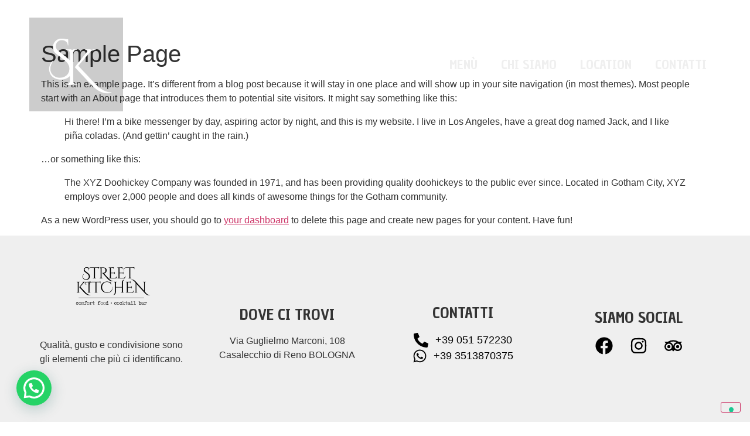

--- FILE ---
content_type: text/html; charset=UTF-8
request_url: https://bpiustreetkitchen.it/sample-page/
body_size: 18198
content:
<!DOCTYPE html>
<html lang="it-IT">
<head>
	<meta charset="UTF-8">
	<meta name="viewport" content="width=device-width, initial-scale=1">
	<link rel="profile" href="https://gmpg.org/xfn/11">
	<title>Sample Page – Street Kitchen</title>
<style id="rocket-critical-css">ul{box-sizing:border-box}:root{--wp--preset--font-size--normal:16px;--wp--preset--font-size--huge:42px}.screen-reader-text{border:0;clip:rect(1px,1px,1px,1px);-webkit-clip-path:inset(50%);clip-path:inset(50%);height:1px;margin:-1px;overflow:hidden;padding:0;position:absolute;width:1px;word-wrap:normal!important}html{line-height:1.15;-webkit-text-size-adjust:100%}*,:after,:before{-webkit-box-sizing:border-box;box-sizing:border-box}body{margin:0;font-family:-apple-system,BlinkMacSystemFont,Segoe UI,Roboto,Helvetica Neue,Arial,Noto Sans,sans-serif,Apple Color Emoji,Segoe UI Emoji,Segoe UI Symbol,Noto Color Emoji;font-size:1rem;font-weight:400;line-height:1.5;color:#333;background-color:#fff;-webkit-font-smoothing:antialiased;-moz-osx-font-smoothing:grayscale}h1,h2,h3{margin-top:.5rem;margin-bottom:1rem;font-family:inherit;font-weight:500;line-height:1.2;color:inherit}h1{font-size:2.5rem}h2{font-size:2rem}h3{font-size:1.75rem}p{margin-top:0;margin-bottom:.9rem}a{background-color:transparent;text-decoration:none;color:#c36}img{border-style:none;height:auto;max-width:100%}button,input,textarea{font-family:inherit;font-size:1rem;line-height:1.5;margin:0}input[type=email],input[type=text],textarea{width:100%;border:1px solid #666;border-radius:3px;padding:.5rem 1rem}button,input{overflow:visible}button{text-transform:none}[type=button],button{width:auto;-webkit-appearance:button}[type=button]::-moz-focus-inner,button::-moz-focus-inner{border-style:none;padding:0}[type=button]:-moz-focusring,button:-moz-focusring{outline:1px dotted ButtonText}[type=button],button{display:inline-block;font-weight:400;color:#c36;text-align:center;white-space:nowrap;background-color:transparent;border:1px solid #c36;padding:.5rem 1rem;font-size:1rem;border-radius:3px}textarea{overflow:auto;resize:vertical}::-webkit-file-upload-button{-webkit-appearance:button;font:inherit}li,ul{margin-top:0;margin-bottom:0;border:0;outline:0;font-size:100%;vertical-align:baseline;background:transparent}.screen-reader-text{clip:rect(1px,1px,1px,1px);height:1px;overflow:hidden;position:absolute!important;width:1px;word-wrap:normal!important}.site-navigation{grid-area:nav-menu;display:-webkit-box;display:-ms-flexbox;display:flex;-webkit-box-align:center;-ms-flex-align:center;align-items:center;-webkit-box-flex:1;-ms-flex-positive:1;flex-grow:1}.elementor-screen-only,.screen-reader-text{position:absolute;top:-10000em;width:1px;height:1px;margin:-1px;padding:0;overflow:hidden;clip:rect(0,0,0,0);border:0}.elementor{-webkit-hyphens:manual;-ms-hyphens:manual;hyphens:manual}.elementor *,.elementor :after,.elementor :before{-webkit-box-sizing:border-box;box-sizing:border-box}.elementor a{-webkit-box-shadow:none;box-shadow:none;text-decoration:none}.elementor img{height:auto;max-width:100%;border:none;border-radius:0;-webkit-box-shadow:none;box-shadow:none}.elementor .elementor-background-overlay{height:100%;width:100%;top:0;left:0;position:absolute}.elementor-widget-wrap .elementor-element.elementor-widget__width-initial{max-width:100%}@media (max-width:1024px){.elementor-widget-wrap .elementor-element.elementor-widget-tablet__width-initial{max-width:100%}}.elementor-element{--flex-direction:initial;--flex-wrap:initial;--justify-content:initial;--align-items:initial;--align-content:initial;--gap:initial;--flex-basis:initial;--flex-grow:initial;--flex-shrink:initial;--order:initial;--align-self:initial;-webkit-box-orient:vertical;-webkit-box-direction:normal;-ms-flex-direction:var(--flex-direction);flex-direction:var(--flex-direction);-ms-flex-wrap:var(--flex-wrap);flex-wrap:var(--flex-wrap);-webkit-box-pack:var(--justify-content);-ms-flex-pack:var(--justify-content);justify-content:var(--justify-content);-webkit-box-align:var(--align-items);-ms-flex-align:var(--align-items);align-items:var(--align-items);-ms-flex-line-pack:var(--align-content);align-content:var(--align-content);gap:var(--gap);-ms-flex-preferred-size:var(--flex-basis);flex-basis:var(--flex-basis);-webkit-box-flex:var(--flex-grow);-ms-flex-positive:var(--flex-grow);flex-grow:var(--flex-grow);-ms-flex-negative:var(--flex-shrink);flex-shrink:var(--flex-shrink);-webkit-box-ordinal-group:var(--order);-ms-flex-order:var(--order);order:var(--order);-ms-flex-item-align:var(--align-self);align-self:var(--align-self)}:root{--page-title-display:block}.elementor-section{position:relative}.elementor-section .elementor-container{display:-webkit-box;display:-ms-flexbox;display:flex;margin-right:auto;margin-left:auto;position:relative}@media (max-width:1024px){.elementor-section .elementor-container{-ms-flex-wrap:wrap;flex-wrap:wrap}}.elementor-section.elementor-section-boxed>.elementor-container{max-width:1140px}.elementor-widget-wrap{position:relative;width:100%;-ms-flex-wrap:wrap;flex-wrap:wrap;-ms-flex-line-pack:start;align-content:flex-start}.elementor:not(.elementor-bc-flex-widget) .elementor-widget-wrap{display:-webkit-box;display:-ms-flexbox;display:flex}.elementor-widget-wrap>.elementor-element{width:100%}.elementor-widget{position:relative}.elementor-widget:not(:last-child){margin-bottom:20px}.elementor-column{min-height:1px}.elementor-column{position:relative;display:-webkit-box;display:-ms-flexbox;display:flex}.elementor-column-gap-narrow>.elementor-column>.elementor-element-populated{padding:5px}.elementor-column-gap-default>.elementor-column>.elementor-element-populated{padding:10px}.elementor-column-gap-wider>.elementor-column>.elementor-element-populated{padding:30px}@media (min-width:768px){.elementor-column.elementor-col-33{width:33.333%}.elementor-column.elementor-col-50{width:50%}.elementor-column.elementor-col-66{width:66.666%}.elementor-column.elementor-col-100{width:100%}}@media (max-width:767px){.elementor-column{width:100%}}.elementor-form-fields-wrapper{display:-webkit-box;display:-ms-flexbox;display:flex;-ms-flex-wrap:wrap;flex-wrap:wrap}.elementor-form-fields-wrapper.elementor-labels-above .elementor-field-group>input,.elementor-form-fields-wrapper.elementor-labels-above .elementor-field-group>textarea{-ms-flex-preferred-size:100%;flex-basis:100%;max-width:100%}.elementor-field-group{-ms-flex-wrap:wrap;flex-wrap:wrap;-webkit-box-align:center;-ms-flex-align:center;align-items:center}.elementor-field-group .elementor-field-textual{width:100%;max-width:100%;border:1px solid #818a91;background-color:transparent;color:#373a3c;vertical-align:middle;-webkit-box-flex:1;-ms-flex-positive:1;flex-grow:1}.elementor-field-group .elementor-field-textual::-webkit-input-placeholder{color:inherit;font-family:inherit;opacity:.6}.elementor-field-group .elementor-field-textual:-ms-input-placeholder{color:inherit;font-family:inherit;opacity:.6}.elementor-field-group .elementor-field-textual:-moz-placeholder,.elementor-field-group .elementor-field-textual::-moz-placeholder{color:inherit;font-family:inherit;opacity:.6}.elementor-field-group .elementor-field-textual::-ms-input-placeholder{color:inherit;font-family:inherit;opacity:.6}.elementor-field-textual{line-height:1.4;font-size:15px;min-height:40px;padding:5px 14px;border-radius:3px}.elementor-kit-6{--e-global-color-primary:#6EC1E4;--e-global-color-secondary:#54595F;--e-global-color-text:#7A7A7A;--e-global-color-accent:#61CE70;--e-global-color-26d7da5:#FFFFFF;--e-global-color-8319c74:#000000;--e-global-color-f91ad76:#FEA80A;--e-global-color-070626c:#EFEFEF;--e-global-color-91fdfa6:#EDDBC8;--e-global-typography-primary-font-family:"Chau Philomene One";--e-global-typography-primary-font-weight:600;--e-global-typography-secondary-font-family:"Chau Philomene One";--e-global-typography-secondary-font-weight:400;--e-global-typography-text-font-family:"Chau Philomene One";--e-global-typography-text-font-weight:400;--e-global-typography-accent-font-family:"Chau Philomene One";--e-global-typography-accent-font-weight:500}.elementor-section.elementor-section-boxed>.elementor-container{max-width:1140px}.elementor-widget:not(:last-child){margin-bottom:20px}.elementor-element{--widgets-spacing:20px}@media (max-width:1024px){.elementor-section.elementor-section-boxed>.elementor-container{max-width:1024px}}@media (max-width:767px){.elementor-section.elementor-section-boxed>.elementor-container{max-width:767px}}.elementor-location-header:before{content:"";display:table;clear:both}.elementor-57 .elementor-element.elementor-element-924e602>.elementor-container>.elementor-column>.elementor-widget-wrap{align-content:center;align-items:center}.elementor-57 .elementor-element.elementor-element-924e602:not(.elementor-motion-effects-element-type-background){background-color:#4F4F4F}.elementor-57 .elementor-element.elementor-element-924e602>.elementor-background-overlay{background-image:url("https://bpiustreetkitchen.it/wp-content/uploads/2022/07/B-Street-Kitchen-Ristorante-Casalecchio-di-Reno-Location.jpg");background-position:bottom left;background-repeat:no-repeat;background-size:cover;opacity:0.4}.elementor-57 .elementor-element.elementor-element-924e602{margin-top:0px;margin-bottom:0px;padding:200px 0px 200px 0px}.elementor-57 .elementor-element.elementor-element-cee4896{text-align:center}.elementor-57 .elementor-element.elementor-element-cee4896 .elementor-heading-title{color:var(--e-global-color-26d7da5);font-family:"Chau Philomene One",Sans-serif;font-size:100px;font-weight:100;text-transform:uppercase}.elementor-57 .elementor-element.elementor-element-92f531e{--divider-border-style:solid;--divider-color:var( --e-global-color-26d7da5 );--divider-border-width:3px}.elementor-57 .elementor-element.elementor-element-92f531e .elementor-divider-separator{width:25%;margin:0 auto;margin-center:0}.elementor-57 .elementor-element.elementor-element-92f531e .elementor-divider{text-align:center;padding-top:15px;padding-bottom:15px}.elementor-57 .elementor-element.elementor-element-92f531e .elementor-divider__text{color:var(--e-global-color-26d7da5);font-family:"Chau Philomene One",Sans-serif;font-weight:400;letter-spacing:2.5px}.elementor-57 .elementor-element.elementor-element-72d87df>.elementor-container{max-width:1000px}.elementor-57 .elementor-element.elementor-element-72d87df>.elementor-container>.elementor-column>.elementor-widget-wrap{align-content:center;align-items:center}.elementor-57 .elementor-element.elementor-element-72d87df{margin-top:0px;margin-bottom:0px;padding:30px 0px 30px 0px}.elementor-57 .elementor-element.elementor-element-c0b8b9f.elementor-column.elementor-element[data-element_type="column"]>.elementor-widget-wrap.elementor-element-populated{align-content:flex-start;align-items:flex-start}.elementor-57 .elementor-element.elementor-element-c0b8b9f.elementor-column>.elementor-widget-wrap{justify-content:center}.elementor-57 .elementor-element.elementor-element-6f0f15d>.elementor-widget-container{margin:0px 0px 0px 0px;padding:50px 0px 50px 0px}.elementor-57 .elementor-element.elementor-element-f4e0b1f{text-align:left}.elementor-57 .elementor-element.elementor-element-f4e0b1f .elementor-heading-title{font-family:"Chau Philomene One",Sans-serif;font-size:65px;font-weight:400;text-transform:uppercase}.elementor-57 .elementor-element.elementor-element-2b70fa2{font-size:20px;font-weight:400}.elementor-57 .elementor-element.elementor-element-2b70fa2>.elementor-widget-container{margin:0px 0px 0px 0px;padding:20px 0px 0px 0px}.elementor-57 .elementor-element.elementor-element-ed3d9a9{text-align:left}.elementor-57 .elementor-element.elementor-element-ed3d9a9 .elementor-heading-title{font-family:"Chau Philomene One",Sans-serif;font-size:65px;font-weight:400;text-transform:uppercase}.elementor-57 .elementor-element.elementor-element-d871579.elementor-column.elementor-element[data-element_type="column"]>.elementor-widget-wrap.elementor-element-populated{align-content:center;align-items:center}.elementor-57 .elementor-element.elementor-element-d871579.elementor-column>.elementor-widget-wrap{justify-content:center}.elementor-57 .elementor-element.elementor-element-d871579:not(.elementor-motion-effects-element-type-background)>.elementor-widget-wrap{background-color:#EFEFEF}.elementor-57 .elementor-element.elementor-element-d871579>.elementor-element-populated{border-radius:30px 30px 30px 30px}.elementor-57 .elementor-element.elementor-element-d871579>.elementor-element-populated{margin:10px 10px 10px 10px;--e-column-margin-right:10px;--e-column-margin-left:10px;padding:25px 25px 25px 25px}.elementor-57 .elementor-element.elementor-element-d5640d6{text-align:left}.elementor-57 .elementor-element.elementor-element-d5640d6 .elementor-heading-title{font-family:"Chau Philomene One",Sans-serif;font-size:45px;font-weight:400;text-transform:uppercase}.elementor-57 .elementor-element.elementor-element-0da3097{font-size:18px;font-weight:400}.elementor-57 .elementor-element.elementor-element-0da3097>.elementor-widget-container{margin:0px 0px 0px 0px;padding:0px 0px 0px 0px}.elementor-57 .elementor-element.elementor-element-20b019f .elementor-field-group{padding-right:calc(10px/2);padding-left:calc(10px/2);margin-bottom:20px}.elementor-57 .elementor-element.elementor-element-20b019f .elementor-form-fields-wrapper{margin-left:calc(-10px/2);margin-right:calc(-10px/2);margin-bottom:-20px}.elementor-57 .elementor-element.elementor-element-20b019f .elementor-field-group:not(.elementor-field-type-upload) .elementor-field:not(.elementor-select-wrapper){background-color:#ffffff}.elementor-57 .elementor-element.elementor-element-20b019f{--e-form-steps-indicators-spacing:20px;--e-form-steps-indicator-padding:30px;--e-form-steps-indicator-inactive-secondary-color:#ffffff;--e-form-steps-indicator-active-secondary-color:#ffffff;--e-form-steps-indicator-completed-secondary-color:#ffffff;--e-form-steps-divider-width:1px;--e-form-steps-divider-gap:10px}:root{--page-title-display:none}@media (max-width:1024px){.elementor-57 .elementor-element.elementor-element-924e602{margin-top:0px;margin-bottom:0px;padding:0px 0px 0px 0px}}@media (max-width:767px){.elementor-57 .elementor-element.elementor-element-924e602{margin-top:0px;margin-bottom:0px;padding:100px 0px 100px 0px}.elementor-57 .elementor-element.elementor-element-cee4896 .elementor-heading-title{font-size:60px;line-height:1.2em}.elementor-57 .elementor-element.elementor-element-92f531e .elementor-divider-separator{width:85%}.elementor-57 .elementor-element.elementor-element-6f0f15d>.elementor-widget-container{margin:0px 0px 0px 0px;padding:0px 0px 0px 0px}}@media (min-width:1025px){.elementor-57 .elementor-element.elementor-element-924e602>.elementor-background-overlay{background-attachment:fixed}}.elementor-30 .elementor-element.elementor-element-f7277e7>.elementor-container{max-width:1200px}.elementor-30 .elementor-element.elementor-element-f7277e7>.elementor-container>.elementor-column>.elementor-widget-wrap{align-content:center;align-items:center}.elementor-30 .elementor-element.elementor-element-f7277e7{margin-top:0px;margin-bottom:-140px;padding:20px 0px 0px 0px}.elementor-30 .elementor-element.elementor-element-6b5fbdb.elementor-column.elementor-element[data-element_type="column"]>.elementor-widget-wrap.elementor-element-populated{align-content:center;align-items:center}.elementor-30 .elementor-element.elementor-element-6b5fbdb.elementor-column>.elementor-widget-wrap{justify-content:center}.elementor-30 .elementor-element.elementor-element-de93e24{text-align:center;z-index:0}.elementor-30 .elementor-element.elementor-element-de93e24 img{width:100%;max-width:100%;opacity:1}.elementor-30 .elementor-element.elementor-element-de93e24>.elementor-widget-container{margin:0px 0px 0px 0px;padding:0px 0px 0px 0px;background-color:#00000033}.elementor-30 .elementor-element.elementor-element-d1cb1e9.elementor-column.elementor-element[data-element_type="column"]>.elementor-widget-wrap.elementor-element-populated{align-content:center;align-items:center}.elementor-30 .elementor-element.elementor-element-d1cb1e9.elementor-column>.elementor-widget-wrap{justify-content:flex-end}.elementor-30 .elementor-element.elementor-element-3a31975 .elementor-menu-toggle{margin-left:auto;background-color:#EFEFEF78}.elementor-30 .elementor-element.elementor-element-3a31975 .elementor-nav-menu .elementor-item{font-family:"Chau Philomene One",Sans-serif;font-size:22px;font-weight:100;text-transform:uppercase}.elementor-30 .elementor-element.elementor-element-3a31975 .elementor-nav-menu--main .elementor-item{color:var(--e-global-color-070626c);fill:var(--e-global-color-070626c)}.elementor-30 .elementor-element.elementor-element-3a31975 .elementor-nav-menu--main:not(.e--pointer-framed) .elementor-item.elementor-item-active:before,.elementor-30 .elementor-element.elementor-element-3a31975 .elementor-nav-menu--main:not(.e--pointer-framed) .elementor-item.elementor-item-active:after{background-color:var(--e-global-color-070626c)}.elementor-30 .elementor-element.elementor-element-3a31975 .elementor-nav-menu--dropdown a.elementor-item-active{background-color:var(--e-global-color-91fdfa6)}.elementor-30 .elementor-element.elementor-element-3a31975 div.elementor-menu-toggle{color:var(--e-global-color-26d7da5)}.elementor-30 .elementor-element.elementor-element-3a31975 div.elementor-menu-toggle svg{fill:var(--e-global-color-26d7da5)}.elementor-30 .elementor-element.elementor-element-3a31975>.elementor-widget-container{margin:0px 0px 0px 0px;padding:0px 0px 0px 0px}.elementor-30 .elementor-element.elementor-element-3a31975{width:63%;max-width:63%}@media (max-width:1024px){.elementor-30 .elementor-element.elementor-element-de93e24{z-index:0}.elementor-30 .elementor-element.elementor-element-3a31975{width:505.969px;max-width:505.969px}}@media (min-width:768px){.elementor-30 .elementor-element.elementor-element-6b5fbdb{width:15%}.elementor-30 .elementor-element.elementor-element-d1cb1e9{width:84.665%}}@media (max-width:1024px) and (min-width:768px){.elementor-30 .elementor-element.elementor-element-6b5fbdb{width:20%}.elementor-30 .elementor-element.elementor-element-d1cb1e9{width:80%}}@media (max-width:767px){.elementor-30 .elementor-element.elementor-element-f7277e7>.elementor-container{max-width:893px}.elementor-30 .elementor-element.elementor-element-f7277e7{margin-top:-100px;margin-bottom:0px;padding:0px 0px 0px 0px}.elementor-30 .elementor-element.elementor-element-6b5fbdb{width:50%}.elementor-30 .elementor-element.elementor-element-de93e24{text-align:center;z-index:0}.elementor-30 .elementor-element.elementor-element-de93e24 img{width:80%;max-width:80%}.elementor-30 .elementor-element.elementor-element-de93e24>.elementor-widget-container{padding:8px 8px 8px 8px}.elementor-30 .elementor-element.elementor-element-d1cb1e9{width:50%}.elementor-30 .elementor-element.elementor-element-d1cb1e9.elementor-column>.elementor-widget-wrap{justify-content:center}.elementor-30 .elementor-element.elementor-element-d1cb1e9>.elementor-element-populated{margin:0px 0px 0px 0px;--e-column-margin-right:0px;--e-column-margin-left:0px;padding:0px 0px 0px 0px}.elementor-30 .elementor-element.elementor-element-3a31975 .elementor-nav-menu--dropdown .elementor-item{font-size:18px}.elementor-30 .elementor-element.elementor-element-3a31975 .elementor-nav-menu--dropdown{border-radius:0px 0px 0px 0px}.elementor-30 .elementor-element.elementor-element-3a31975 .elementor-nav-menu--dropdown li:first-child a{border-top-left-radius:0px;border-top-right-radius:0px}.elementor-30 .elementor-element.elementor-element-3a31975 .elementor-nav-menu--dropdown li:last-child a{border-bottom-right-radius:0px;border-bottom-left-radius:0px}.elementor-30 .elementor-element.elementor-element-3a31975 .elementor-nav-menu--dropdown a{padding-left:0px;padding-right:0px;padding-top:10px;padding-bottom:10px}.elementor-30 .elementor-element.elementor-element-3a31975 .elementor-nav-menu__container.elementor-nav-menu--dropdown{margin-top:16px!important}.elementor-30 .elementor-element.elementor-element-3a31975{--nav-menu-icon-size:25px;width:150px;max-width:150px}.elementor-30 .elementor-element.elementor-element-3a31975>.elementor-widget-container{margin:0px 0px 0px 0px;padding:0px 0px 0px 0px}}.elementor-item:after,.elementor-item:before{display:block;position:absolute}.elementor-item:not(:hover):not(:focus):not(.elementor-item-active):not(.highlighted):after,.elementor-item:not(:hover):not(:focus):not(.elementor-item-active):not(.highlighted):before{opacity:0}.elementor-item-active:after,.elementor-item-active:before{-webkit-transform:scale(1);-ms-transform:scale(1);transform:scale(1)}.e--pointer-underline .elementor-item:after,.e--pointer-underline .elementor-item:before{height:3px;width:100%;left:0;background-color:#55595c;z-index:2}.e--pointer-underline .elementor-item:after{content:"";bottom:0}.elementor-nav-menu--main .elementor-nav-menu a{padding:13px 20px}.elementor-nav-menu--layout-horizontal{display:-webkit-box;display:-ms-flexbox;display:flex}.elementor-nav-menu--layout-horizontal .elementor-nav-menu{display:-webkit-box;display:-ms-flexbox;display:flex;-ms-flex-wrap:wrap;flex-wrap:wrap}.elementor-nav-menu--layout-horizontal .elementor-nav-menu a{white-space:nowrap;-webkit-box-flex:1;-ms-flex-positive:1;flex-grow:1}.elementor-nav-menu--layout-horizontal .elementor-nav-menu>li{display:-webkit-box;display:-ms-flexbox;display:flex}.elementor-nav-menu--layout-horizontal .elementor-nav-menu>li:not(:first-child)>a{-webkit-margin-start:var(--e-nav-menu-horizontal-menu-item-margin);margin-inline-start:var(--e-nav-menu-horizontal-menu-item-margin)}.elementor-nav-menu--layout-horizontal .elementor-nav-menu>li:not(:last-child)>a{-webkit-margin-end:var(--e-nav-menu-horizontal-menu-item-margin);margin-inline-end:var(--e-nav-menu-horizontal-menu-item-margin)}.elementor-nav-menu--layout-horizontal .elementor-nav-menu>li:not(:last-child):after{content:var(--e-nav-menu-divider-content,none);height:var(--e-nav-menu-divider-height,35%);border-left:var(--e-nav-menu-divider-width,2px) var(--e-nav-menu-divider-style,solid) var(--e-nav-menu-divider-color,#000);border-bottom-color:var(--e-nav-menu-divider-color,#000);border-right-color:var(--e-nav-menu-divider-color,#000);border-top-color:var(--e-nav-menu-divider-color,#000);-ms-flex-item-align:center;align-self:center}.elementor-nav-menu__align-right .elementor-nav-menu{margin-left:auto}.elementor-nav-menu__align-right .elementor-nav-menu{-webkit-box-pack:end;-ms-flex-pack:end;justify-content:flex-end}.elementor-widget-nav-menu .elementor-widget-container{display:-webkit-box;display:-ms-flexbox;display:flex;-webkit-box-orient:vertical;-webkit-box-direction:normal;-ms-flex-direction:column;flex-direction:column}.elementor-nav-menu{position:relative;z-index:2}.elementor-nav-menu:after{content:" ";display:block;height:0;font:0/0 serif;clear:both;visibility:hidden;overflow:hidden}.elementor-nav-menu,.elementor-nav-menu li{display:block;list-style:none;margin:0;padding:0;line-height:normal}.elementor-nav-menu a,.elementor-nav-menu li{position:relative}.elementor-nav-menu li{border-width:0}.elementor-nav-menu a{display:-webkit-box;display:-ms-flexbox;display:flex;-webkit-box-align:center;-ms-flex-align:center;align-items:center}.elementor-nav-menu a{padding:10px 20px;line-height:20px}.elementor-nav-menu--dropdown .elementor-item.elementor-item-active{background-color:#55595c;color:#fff}.elementor-menu-toggle{display:-webkit-box;display:-ms-flexbox;display:flex;-webkit-box-align:center;-ms-flex-align:center;align-items:center;-webkit-box-pack:center;-ms-flex-pack:center;justify-content:center;font-size:var(--nav-menu-icon-size,22px);padding:.25em;border:0 solid;border-radius:3px;background-color:rgba(0,0,0,.05);color:#494c4f}.elementor-menu-toggle:not(.elementor-active) .elementor-menu-toggle__icon--close{display:none}.elementor-menu-toggle .e-font-icon-svg{fill:#494c4f;height:1em;width:1em}.elementor-menu-toggle svg{width:1em;height:auto;fill:var(--nav-menu-icon-color,currentColor)}.elementor-nav-menu--dropdown{background-color:#fff;font-size:13px}.elementor-nav-menu--dropdown.elementor-nav-menu__container{margin-top:10px;-webkit-transform-origin:top;-ms-transform-origin:top;transform-origin:top;overflow-y:hidden}.elementor-nav-menu--dropdown a{color:#494c4f}.elementor-nav-menu__text-align-center .elementor-nav-menu--dropdown .elementor-nav-menu a{-webkit-box-pack:center;-ms-flex-pack:center;justify-content:center}.elementor-nav-menu--toggle .elementor-menu-toggle:not(.elementor-active)+.elementor-nav-menu__container{-webkit-transform:scaleY(0);-ms-transform:scaleY(0);transform:scaleY(0);max-height:0}.elementor-nav-menu--stretch .elementor-nav-menu__container.elementor-nav-menu--dropdown{position:absolute;z-index:9997}@media (max-width:767px){.elementor-nav-menu--dropdown-mobile .elementor-nav-menu--main{display:none}}@media (min-width:768px){.elementor-nav-menu--dropdown-mobile .elementor-menu-toggle,.elementor-nav-menu--dropdown-mobile .elementor-nav-menu--dropdown{display:none}}</style>
<meta name="robots" content="max-image-preview:large">
<link rel="dns-prefetch" href="//cdn.iubenda.com">
<link href="https://fonts.gstatic.com" crossorigin rel="preconnect">
<link rel="alternate" type="application/rss+xml" title="Street Kitchen » Feed" href="https://bpiustreetkitchen.it/feed/">
<link rel="alternate" type="application/rss+xml" title="Street Kitchen » Feed dei commenti" href="https://bpiustreetkitchen.it/comments/feed/">
<link rel="alternate" type="application/rss+xml" title="Street Kitchen » Sample Page Feed dei commenti" href="https://bpiustreetkitchen.it/sample-page/feed/">
<link rel="alternate" title="oEmbed (JSON)" type="application/json+oembed" href="https://bpiustreetkitchen.it/wp-json/oembed/1.0/embed?url=https%3A%2F%2Fbpiustreetkitchen.it%2Fsample-page%2F">
<link rel="alternate" title="oEmbed (XML)" type="text/xml+oembed" href="https://bpiustreetkitchen.it/wp-json/oembed/1.0/embed?url=https%3A%2F%2Fbpiustreetkitchen.it%2Fsample-page%2F&amp;format=xml">
<style id="wp-img-auto-sizes-contain-inline-css">
img:is([sizes=auto i],[sizes^="auto," i]){contain-intrinsic-size:3000px 1500px}
/*# sourceURL=wp-img-auto-sizes-contain-inline-css */
</style>
<style id="wp-emoji-styles-inline-css">

	img.wp-smiley, img.emoji {
		display: inline !important;
		border: none !important;
		box-shadow: none !important;
		height: 1em !important;
		width: 1em !important;
		margin: 0 0.07em !important;
		vertical-align: -0.1em !important;
		background: none !important;
		padding: 0 !important;
	}
/*# sourceURL=wp-emoji-styles-inline-css */
</style>
<link rel="preload" href="https://bpiustreetkitchen.it/wp-includes/css/dist/block-library/style.min.css?ver=6.9" data-rocket-async="style" as="style" onload="this.onload=null;this.rel='stylesheet'" media="all">
<style id="wp-block-paragraph-inline-css">
.is-small-text{font-size:.875em}.is-regular-text{font-size:1em}.is-large-text{font-size:2.25em}.is-larger-text{font-size:3em}.has-drop-cap:not(:focus):first-letter{float:left;font-size:8.4em;font-style:normal;font-weight:100;line-height:.68;margin:.05em .1em 0 0;text-transform:uppercase}body.rtl .has-drop-cap:not(:focus):first-letter{float:none;margin-left:.1em}p.has-drop-cap.has-background{overflow:hidden}:root :where(p.has-background){padding:1.25em 2.375em}:where(p.has-text-color:not(.has-link-color)) a{color:inherit}p.has-text-align-left[style*="writing-mode:vertical-lr"],p.has-text-align-right[style*="writing-mode:vertical-rl"]{rotate:180deg}
/*# sourceURL=https://bpiustreetkitchen.it/wp-includes/blocks/paragraph/style.min.css */
</style>
<style id="wp-block-quote-inline-css">
.wp-block-quote{box-sizing:border-box;overflow-wrap:break-word}.wp-block-quote.is-large:where(:not(.is-style-plain)),.wp-block-quote.is-style-large:where(:not(.is-style-plain)){margin-bottom:1em;padding:0 1em}.wp-block-quote.is-large:where(:not(.is-style-plain)) p,.wp-block-quote.is-style-large:where(:not(.is-style-plain)) p{font-size:1.5em;font-style:italic;line-height:1.6}.wp-block-quote.is-large:where(:not(.is-style-plain)) cite,.wp-block-quote.is-large:where(:not(.is-style-plain)) footer,.wp-block-quote.is-style-large:where(:not(.is-style-plain)) cite,.wp-block-quote.is-style-large:where(:not(.is-style-plain)) footer{font-size:1.125em;text-align:right}.wp-block-quote>cite{display:block}
/*# sourceURL=https://bpiustreetkitchen.it/wp-includes/blocks/quote/style.min.css */
</style>
<style id="global-styles-inline-css">
:root{--wp--preset--aspect-ratio--square: 1;--wp--preset--aspect-ratio--4-3: 4/3;--wp--preset--aspect-ratio--3-4: 3/4;--wp--preset--aspect-ratio--3-2: 3/2;--wp--preset--aspect-ratio--2-3: 2/3;--wp--preset--aspect-ratio--16-9: 16/9;--wp--preset--aspect-ratio--9-16: 9/16;--wp--preset--color--black: #000000;--wp--preset--color--cyan-bluish-gray: #abb8c3;--wp--preset--color--white: #ffffff;--wp--preset--color--pale-pink: #f78da7;--wp--preset--color--vivid-red: #cf2e2e;--wp--preset--color--luminous-vivid-orange: #ff6900;--wp--preset--color--luminous-vivid-amber: #fcb900;--wp--preset--color--light-green-cyan: #7bdcb5;--wp--preset--color--vivid-green-cyan: #00d084;--wp--preset--color--pale-cyan-blue: #8ed1fc;--wp--preset--color--vivid-cyan-blue: #0693e3;--wp--preset--color--vivid-purple: #9b51e0;--wp--preset--gradient--vivid-cyan-blue-to-vivid-purple: linear-gradient(135deg,rgb(6,147,227) 0%,rgb(155,81,224) 100%);--wp--preset--gradient--light-green-cyan-to-vivid-green-cyan: linear-gradient(135deg,rgb(122,220,180) 0%,rgb(0,208,130) 100%);--wp--preset--gradient--luminous-vivid-amber-to-luminous-vivid-orange: linear-gradient(135deg,rgb(252,185,0) 0%,rgb(255,105,0) 100%);--wp--preset--gradient--luminous-vivid-orange-to-vivid-red: linear-gradient(135deg,rgb(255,105,0) 0%,rgb(207,46,46) 100%);--wp--preset--gradient--very-light-gray-to-cyan-bluish-gray: linear-gradient(135deg,rgb(238,238,238) 0%,rgb(169,184,195) 100%);--wp--preset--gradient--cool-to-warm-spectrum: linear-gradient(135deg,rgb(74,234,220) 0%,rgb(151,120,209) 20%,rgb(207,42,186) 40%,rgb(238,44,130) 60%,rgb(251,105,98) 80%,rgb(254,248,76) 100%);--wp--preset--gradient--blush-light-purple: linear-gradient(135deg,rgb(255,206,236) 0%,rgb(152,150,240) 100%);--wp--preset--gradient--blush-bordeaux: linear-gradient(135deg,rgb(254,205,165) 0%,rgb(254,45,45) 50%,rgb(107,0,62) 100%);--wp--preset--gradient--luminous-dusk: linear-gradient(135deg,rgb(255,203,112) 0%,rgb(199,81,192) 50%,rgb(65,88,208) 100%);--wp--preset--gradient--pale-ocean: linear-gradient(135deg,rgb(255,245,203) 0%,rgb(182,227,212) 50%,rgb(51,167,181) 100%);--wp--preset--gradient--electric-grass: linear-gradient(135deg,rgb(202,248,128) 0%,rgb(113,206,126) 100%);--wp--preset--gradient--midnight: linear-gradient(135deg,rgb(2,3,129) 0%,rgb(40,116,252) 100%);--wp--preset--font-size--small: 13px;--wp--preset--font-size--medium: 20px;--wp--preset--font-size--large: 36px;--wp--preset--font-size--x-large: 42px;--wp--preset--spacing--20: 0.44rem;--wp--preset--spacing--30: 0.67rem;--wp--preset--spacing--40: 1rem;--wp--preset--spacing--50: 1.5rem;--wp--preset--spacing--60: 2.25rem;--wp--preset--spacing--70: 3.38rem;--wp--preset--spacing--80: 5.06rem;--wp--preset--shadow--natural: 6px 6px 9px rgba(0, 0, 0, 0.2);--wp--preset--shadow--deep: 12px 12px 50px rgba(0, 0, 0, 0.4);--wp--preset--shadow--sharp: 6px 6px 0px rgba(0, 0, 0, 0.2);--wp--preset--shadow--outlined: 6px 6px 0px -3px rgb(255, 255, 255), 6px 6px rgb(0, 0, 0);--wp--preset--shadow--crisp: 6px 6px 0px rgb(0, 0, 0);}:root { --wp--style--global--content-size: 800px;--wp--style--global--wide-size: 1200px; }:where(body) { margin: 0; }.wp-site-blocks > .alignleft { float: left; margin-right: 2em; }.wp-site-blocks > .alignright { float: right; margin-left: 2em; }.wp-site-blocks > .aligncenter { justify-content: center; margin-left: auto; margin-right: auto; }:where(.wp-site-blocks) > * { margin-block-start: 24px; margin-block-end: 0; }:where(.wp-site-blocks) > :first-child { margin-block-start: 0; }:where(.wp-site-blocks) > :last-child { margin-block-end: 0; }:root { --wp--style--block-gap: 24px; }:root :where(.is-layout-flow) > :first-child{margin-block-start: 0;}:root :where(.is-layout-flow) > :last-child{margin-block-end: 0;}:root :where(.is-layout-flow) > *{margin-block-start: 24px;margin-block-end: 0;}:root :where(.is-layout-constrained) > :first-child{margin-block-start: 0;}:root :where(.is-layout-constrained) > :last-child{margin-block-end: 0;}:root :where(.is-layout-constrained) > *{margin-block-start: 24px;margin-block-end: 0;}:root :where(.is-layout-flex){gap: 24px;}:root :where(.is-layout-grid){gap: 24px;}.is-layout-flow > .alignleft{float: left;margin-inline-start: 0;margin-inline-end: 2em;}.is-layout-flow > .alignright{float: right;margin-inline-start: 2em;margin-inline-end: 0;}.is-layout-flow > .aligncenter{margin-left: auto !important;margin-right: auto !important;}.is-layout-constrained > .alignleft{float: left;margin-inline-start: 0;margin-inline-end: 2em;}.is-layout-constrained > .alignright{float: right;margin-inline-start: 2em;margin-inline-end: 0;}.is-layout-constrained > .aligncenter{margin-left: auto !important;margin-right: auto !important;}.is-layout-constrained > :where(:not(.alignleft):not(.alignright):not(.alignfull)){max-width: var(--wp--style--global--content-size);margin-left: auto !important;margin-right: auto !important;}.is-layout-constrained > .alignwide{max-width: var(--wp--style--global--wide-size);}body .is-layout-flex{display: flex;}.is-layout-flex{flex-wrap: wrap;align-items: center;}.is-layout-flex > :is(*, div){margin: 0;}body .is-layout-grid{display: grid;}.is-layout-grid > :is(*, div){margin: 0;}body{padding-top: 0px;padding-right: 0px;padding-bottom: 0px;padding-left: 0px;}a:where(:not(.wp-element-button)){text-decoration: underline;}:root :where(.wp-element-button, .wp-block-button__link){background-color: #32373c;border-width: 0;color: #fff;font-family: inherit;font-size: inherit;font-style: inherit;font-weight: inherit;letter-spacing: inherit;line-height: inherit;padding-top: calc(0.667em + 2px);padding-right: calc(1.333em + 2px);padding-bottom: calc(0.667em + 2px);padding-left: calc(1.333em + 2px);text-decoration: none;text-transform: inherit;}.has-black-color{color: var(--wp--preset--color--black) !important;}.has-cyan-bluish-gray-color{color: var(--wp--preset--color--cyan-bluish-gray) !important;}.has-white-color{color: var(--wp--preset--color--white) !important;}.has-pale-pink-color{color: var(--wp--preset--color--pale-pink) !important;}.has-vivid-red-color{color: var(--wp--preset--color--vivid-red) !important;}.has-luminous-vivid-orange-color{color: var(--wp--preset--color--luminous-vivid-orange) !important;}.has-luminous-vivid-amber-color{color: var(--wp--preset--color--luminous-vivid-amber) !important;}.has-light-green-cyan-color{color: var(--wp--preset--color--light-green-cyan) !important;}.has-vivid-green-cyan-color{color: var(--wp--preset--color--vivid-green-cyan) !important;}.has-pale-cyan-blue-color{color: var(--wp--preset--color--pale-cyan-blue) !important;}.has-vivid-cyan-blue-color{color: var(--wp--preset--color--vivid-cyan-blue) !important;}.has-vivid-purple-color{color: var(--wp--preset--color--vivid-purple) !important;}.has-black-background-color{background-color: var(--wp--preset--color--black) !important;}.has-cyan-bluish-gray-background-color{background-color: var(--wp--preset--color--cyan-bluish-gray) !important;}.has-white-background-color{background-color: var(--wp--preset--color--white) !important;}.has-pale-pink-background-color{background-color: var(--wp--preset--color--pale-pink) !important;}.has-vivid-red-background-color{background-color: var(--wp--preset--color--vivid-red) !important;}.has-luminous-vivid-orange-background-color{background-color: var(--wp--preset--color--luminous-vivid-orange) !important;}.has-luminous-vivid-amber-background-color{background-color: var(--wp--preset--color--luminous-vivid-amber) !important;}.has-light-green-cyan-background-color{background-color: var(--wp--preset--color--light-green-cyan) !important;}.has-vivid-green-cyan-background-color{background-color: var(--wp--preset--color--vivid-green-cyan) !important;}.has-pale-cyan-blue-background-color{background-color: var(--wp--preset--color--pale-cyan-blue) !important;}.has-vivid-cyan-blue-background-color{background-color: var(--wp--preset--color--vivid-cyan-blue) !important;}.has-vivid-purple-background-color{background-color: var(--wp--preset--color--vivid-purple) !important;}.has-black-border-color{border-color: var(--wp--preset--color--black) !important;}.has-cyan-bluish-gray-border-color{border-color: var(--wp--preset--color--cyan-bluish-gray) !important;}.has-white-border-color{border-color: var(--wp--preset--color--white) !important;}.has-pale-pink-border-color{border-color: var(--wp--preset--color--pale-pink) !important;}.has-vivid-red-border-color{border-color: var(--wp--preset--color--vivid-red) !important;}.has-luminous-vivid-orange-border-color{border-color: var(--wp--preset--color--luminous-vivid-orange) !important;}.has-luminous-vivid-amber-border-color{border-color: var(--wp--preset--color--luminous-vivid-amber) !important;}.has-light-green-cyan-border-color{border-color: var(--wp--preset--color--light-green-cyan) !important;}.has-vivid-green-cyan-border-color{border-color: var(--wp--preset--color--vivid-green-cyan) !important;}.has-pale-cyan-blue-border-color{border-color: var(--wp--preset--color--pale-cyan-blue) !important;}.has-vivid-cyan-blue-border-color{border-color: var(--wp--preset--color--vivid-cyan-blue) !important;}.has-vivid-purple-border-color{border-color: var(--wp--preset--color--vivid-purple) !important;}.has-vivid-cyan-blue-to-vivid-purple-gradient-background{background: var(--wp--preset--gradient--vivid-cyan-blue-to-vivid-purple) !important;}.has-light-green-cyan-to-vivid-green-cyan-gradient-background{background: var(--wp--preset--gradient--light-green-cyan-to-vivid-green-cyan) !important;}.has-luminous-vivid-amber-to-luminous-vivid-orange-gradient-background{background: var(--wp--preset--gradient--luminous-vivid-amber-to-luminous-vivid-orange) !important;}.has-luminous-vivid-orange-to-vivid-red-gradient-background{background: var(--wp--preset--gradient--luminous-vivid-orange-to-vivid-red) !important;}.has-very-light-gray-to-cyan-bluish-gray-gradient-background{background: var(--wp--preset--gradient--very-light-gray-to-cyan-bluish-gray) !important;}.has-cool-to-warm-spectrum-gradient-background{background: var(--wp--preset--gradient--cool-to-warm-spectrum) !important;}.has-blush-light-purple-gradient-background{background: var(--wp--preset--gradient--blush-light-purple) !important;}.has-blush-bordeaux-gradient-background{background: var(--wp--preset--gradient--blush-bordeaux) !important;}.has-luminous-dusk-gradient-background{background: var(--wp--preset--gradient--luminous-dusk) !important;}.has-pale-ocean-gradient-background{background: var(--wp--preset--gradient--pale-ocean) !important;}.has-electric-grass-gradient-background{background: var(--wp--preset--gradient--electric-grass) !important;}.has-midnight-gradient-background{background: var(--wp--preset--gradient--midnight) !important;}.has-small-font-size{font-size: var(--wp--preset--font-size--small) !important;}.has-medium-font-size{font-size: var(--wp--preset--font-size--medium) !important;}.has-large-font-size{font-size: var(--wp--preset--font-size--large) !important;}.has-x-large-font-size{font-size: var(--wp--preset--font-size--x-large) !important;}
/*# sourceURL=global-styles-inline-css */
</style>

<link rel="preload" href="https://bpiustreetkitchen.it/wp-content/themes/hello-elementor/style.min.css?ver=3.2.1" data-rocket-async="style" as="style" onload="this.onload=null;this.rel='stylesheet'" media="all">
<link rel="preload" href="https://bpiustreetkitchen.it/wp-content/themes/hello-elementor/theme.min.css?ver=3.2.1" data-rocket-async="style" as="style" onload="this.onload=null;this.rel='stylesheet'" media="all">
<link rel="preload" href="https://bpiustreetkitchen.it/wp-content/themes/hello-elementor/header-footer.min.css?ver=3.2.1" data-rocket-async="style" as="style" onload="this.onload=null;this.rel='stylesheet'" media="all">
<link rel="preload" href="https://bpiustreetkitchen.it/wp-content/plugins/elementor/assets/css/frontend.min.css?ver=3.26.4" data-rocket-async="style" as="style" onload="this.onload=null;this.rel='stylesheet'" media="all">
<link data-minify="1" rel="preload" href="https://bpiustreetkitchen.it/wp-content/cache/min/1/wp-content/uploads/elementor/css/post-6-5ce0f4ba77639c3a97599d34d869a3f9.css" data-rocket-async="style" as="style" onload="this.onload=null;this.rel='stylesheet'" media="all">
<link rel="preload" href="https://bpiustreetkitchen.it/wp-content/plugins/elementor/assets/css/widget-image.min.css?ver=3.26.4" data-rocket-async="style" as="style" onload="this.onload=null;this.rel='stylesheet'" media="all">
<link rel="preload" href="https://bpiustreetkitchen.it/wp-content/plugins/elementor-pro/assets/css/widget-nav-menu.min.css?ver=3.26.3" data-rocket-async="style" as="style" onload="this.onload=null;this.rel='stylesheet'" media="all">
<link rel="preload" href="https://bpiustreetkitchen.it/wp-content/plugins/elementor/assets/css/widget-text-editor.min.css?ver=3.26.4" data-rocket-async="style" as="style" onload="this.onload=null;this.rel='stylesheet'" media="all">
<link rel="preload" href="https://bpiustreetkitchen.it/wp-content/plugins/elementor/assets/css/widget-heading.min.css?ver=3.26.4" data-rocket-async="style" as="style" onload="this.onload=null;this.rel='stylesheet'" media="all">
<link rel="preload" href="https://bpiustreetkitchen.it/wp-content/plugins/elementor/assets/css/widget-icon-list.min.css?ver=3.26.4" data-rocket-async="style" as="style" onload="this.onload=null;this.rel='stylesheet'" media="all">
<link rel="preload" href="https://bpiustreetkitchen.it/wp-content/plugins/elementor/assets/css/widget-social-icons.min.css?ver=3.26.4" data-rocket-async="style" as="style" onload="this.onload=null;this.rel='stylesheet'" media="all">
<link rel="preload" href="https://bpiustreetkitchen.it/wp-content/plugins/elementor/assets/css/conditionals/apple-webkit.min.css?ver=3.26.4" data-rocket-async="style" as="style" onload="this.onload=null;this.rel='stylesheet'" media="all">
<link data-minify="1" rel="preload" href="https://bpiustreetkitchen.it/wp-content/cache/min/1/wp-content/plugins/elementor/assets/lib/font-awesome/css/all.min-1a4fb4678ab8fd5416b167684a0ec193.css" data-rocket-async="style" as="style" onload="this.onload=null;this.rel='stylesheet'" media="all">
<link rel="preload" href="https://bpiustreetkitchen.it/wp-content/plugins/elementor/assets/lib/font-awesome/css/v4-shims.min.css?ver=3.26.4" data-rocket-async="style" as="style" onload="this.onload=null;this.rel='stylesheet'" media="all">
<link data-minify="1" rel="preload" href="https://bpiustreetkitchen.it/wp-content/cache/min/1/wp-content/uploads/elementor/css/post-30-1eddba9611dcc39a7fe1a90f25856399.css" data-rocket-async="style" as="style" onload="this.onload=null;this.rel='stylesheet'" media="all">
<link data-minify="1" rel="preload" href="https://bpiustreetkitchen.it/wp-content/cache/min/1/wp-content/uploads/elementor/css/post-73-3d5639b457c4468e9e179dea58f4c6e5.css" data-rocket-async="style" as="style" onload="this.onload=null;this.rel='stylesheet'" media="all">
<link rel="preload" href="https://bpiustreetkitchen.it/wp-content/plugins/creame-whatsapp-me/public/css/joinchat-btn.min.css?ver=5.1.8" data-rocket-async="style" as="style" onload="this.onload=null;this.rel='stylesheet'" media="all">
<link rel="preload" href="https://fonts.googleapis.com/css?family=Chau+Philomene+One%3A100%2C100italic%2C200%2C200italic%2C300%2C300italic%2C400%2C400italic%2C500%2C500italic%2C600%2C600italic%2C700%2C700italic%2C800%2C800italic%2C900%2C900italic&amp;display=swap&amp;ver=6.9" data-rocket-async="style" as="style" onload="this.onload=null;this.rel='stylesheet'" media="all">
<link rel="preconnect" href="https://fonts.gstatic.com/" crossorigin>
<script type="text/javascript" class=" _iub_cs_skip" id="iubenda-head-inline-scripts-0">
var _iub = _iub || [];
_iub.csConfiguration = {"askConsentAtCookiePolicyUpdate":true,"consentOnContinuedBrowsing":false,"floatingPreferencesButtonDisplay":"bottom-right","invalidateConsentWithoutLog":true,"perPurposeConsent":true,"siteId":2756483,"whitelabel":false,"cookiePolicyId":31518257,"lang":"it", "banner":{ "acceptButtonDisplay":true,"closeButtonRejects":true,"customizeButtonDisplay":true,"explicitWithdrawal":true,"listPurposes":true,"position":"float-bottom-center","rejectButtonDisplay":true }};

//# sourceURL=iubenda-head-inline-scripts-0
</script>
<script data-minify="1" type="text/javascript" charset="UTF-8" async="" class=" _iub_cs_skip" src="https://bpiustreetkitchen.it/wp-content/cache/min/1/cs/iubenda_cs-d04da2c822ca0a599d8db69f5268d680.js" id="iubenda-head-scripts-0-js"></script>
<script src="https://bpiustreetkitchen.it/wp-includes/js/jquery/jquery.min.js?ver=3.7.1" id="jquery-core-js"></script>
<script src="https://bpiustreetkitchen.it/wp-includes/js/jquery/jquery-migrate.min.js?ver=3.4.1" id="jquery-migrate-js"></script>
<script src="https://bpiustreetkitchen.it/wp-content/plugins/elementor/assets/lib/font-awesome/js/v4-shims.min.js?ver=3.26.4" id="font-awesome-4-shim-js"></script>
<link rel="https://api.w.org/" href="https://bpiustreetkitchen.it/wp-json/">
<link rel="alternate" title="JSON" type="application/json" href="https://bpiustreetkitchen.it/wp-json/wp/v2/pages/2">
<link rel="EditURI" type="application/rsd+xml" title="RSD" href="https://bpiustreetkitchen.it/xmlrpc.php?rsd">
<meta name="generator" content="WordPress 6.9">
<link rel="canonical" href="https://bpiustreetkitchen.it/sample-page/">
<link rel="shortlink" href="https://bpiustreetkitchen.it/?p=2">
<meta name="generator" content="Elementor 3.26.4; features: e_font_icon_svg, additional_custom_breakpoints; settings: css_print_method-external, google_font-enabled, font_display-auto">
<!-- Meta Pixel Code -->
<script type="text/plain" class=" _iub_cs_activate-inline" data-iub-purposes="5">
!function(f,b,e,v,n,t,s)
{if(f.fbq)return;n=f.fbq=function(){n.callMethod?
n.callMethod.apply(n,arguments):n.queue.push(arguments)};
if(!f._fbq)f._fbq=n;n.push=n;n.loaded=!0;n.version='2.0';
n.queue=[];t=b.createElement(e);t.async=!0;
t.src=v;s=b.getElementsByTagName(e)[0];
s.parentNode.insertBefore(t,s)}(window, document,'script',
'https://connect.facebook.net/en_US/fbevents.js');
fbq('init', '1160490461173231');
fbq('track', 'PageView');
</script>
<noscript><img height="1" width="1" style="display:none" src="https://www.facebook.com/tr?%0Aid=1160490461173231&amp;ev=PageView&amp;noscript=1"></noscript>
<!-- End Meta Pixel Code -->
<meta name="facebook-domain-verification" content="4ivjpicw9rylgo5az155rjehua8ass">
			<style>
				.e-con.e-parent:nth-of-type(n+4):not(.e-lazyloaded):not(.e-no-lazyload),
				.e-con.e-parent:nth-of-type(n+4):not(.e-lazyloaded):not(.e-no-lazyload) * {
					background-image: none !important;
				}
				@media screen and (max-height: 1024px) {
					.e-con.e-parent:nth-of-type(n+3):not(.e-lazyloaded):not(.e-no-lazyload),
					.e-con.e-parent:nth-of-type(n+3):not(.e-lazyloaded):not(.e-no-lazyload) * {
						background-image: none !important;
					}
				}
				@media screen and (max-height: 640px) {
					.e-con.e-parent:nth-of-type(n+2):not(.e-lazyloaded):not(.e-no-lazyload),
					.e-con.e-parent:nth-of-type(n+2):not(.e-lazyloaded):not(.e-no-lazyload) * {
						background-image: none !important;
					}
				}
			</style>
			<noscript><style>.lazyload[data-src]{display:none !important;}</style></noscript>
<style>.lazyload{background-image:none !important;}.lazyload:before{background-image:none !important;}</style>
<script>
/*! loadCSS rel=preload polyfill. [c]2017 Filament Group, Inc. MIT License */
(function(w){"use strict";if(!w.loadCSS){w.loadCSS=function(){}}
var rp=loadCSS.relpreload={};rp.support=(function(){var ret;try{ret=w.document.createElement("link").relList.supports("preload")}catch(e){ret=!1}
return function(){return ret}})();rp.bindMediaToggle=function(link){var finalMedia=link.media||"all";function enableStylesheet(){link.media=finalMedia}
if(link.addEventListener){link.addEventListener("load",enableStylesheet)}else if(link.attachEvent){link.attachEvent("onload",enableStylesheet)}
setTimeout(function(){link.rel="stylesheet";link.media="only x"});setTimeout(enableStylesheet,3000)};rp.poly=function(){if(rp.support()){return}
var links=w.document.getElementsByTagName("link");for(var i=0;i<links.length;i++){var link=links[i];if(link.rel==="preload"&&link.getAttribute("as")==="style"&&!link.getAttribute("data-loadcss")){link.setAttribute("data-loadcss",!0);rp.bindMediaToggle(link)}}};if(!rp.support()){rp.poly();var run=w.setInterval(rp.poly,500);if(w.addEventListener){w.addEventListener("load",function(){rp.poly();w.clearInterval(run)})}else if(w.attachEvent){w.attachEvent("onload",function(){rp.poly();w.clearInterval(run)})}}
if(typeof exports!=="undefined"){exports.loadCSS=loadCSS}
else{w.loadCSS=loadCSS}}(typeof global!=="undefined"?global:this))
</script><link rel="preload" href="https://bpiustreetkitchen.it/wp-content/plugins/elementor-pro/assets/css/modules/sticky.min.css?ver=3.26.3" data-rocket-async="style" as="style" onload="this.onload=null;this.rel='stylesheet'" media="all">
</head>
<body class="wp-singular page-template-default page page-id-2 wp-custom-logo wp-embed-responsive wp-theme-hello-elementor elementor-default elementor-kit-6">


<a class="skip-link screen-reader-text" href="#content">Vai al contenuto</a>

		<div data-elementor-type="header" data-elementor-id="30" class="elementor elementor-30 elementor-location-header" data-elementor-post-type="elementor_library">
					<section class="elementor-section elementor-top-section elementor-element elementor-element-f7277e7 elementor-section-content-middle elementor-section-boxed elementor-section-height-default elementor-section-height-default" data-id="f7277e7" data-element_type="section" data-settings="{&quot;sticky&quot;:&quot;top&quot;,&quot;sticky_on&quot;:[&quot;desktop&quot;,&quot;tablet&quot;,&quot;mobile&quot;],&quot;sticky_offset&quot;:0,&quot;sticky_effects_offset&quot;:0,&quot;sticky_anchor_link_offset&quot;:0}">
						<div class="elementor-container elementor-column-gap-default">
					<div class="elementor-column elementor-col-33 elementor-top-column elementor-element elementor-element-6b5fbdb" data-id="6b5fbdb" data-element_type="column" data-settings="{&quot;background_background&quot;:&quot;classic&quot;}">
			<div class="elementor-widget-wrap elementor-element-populated">
						<div class="elementor-element elementor-element-de93e24 elementor-widget elementor-widget-theme-site-logo elementor-widget-image" data-id="de93e24" data-element_type="widget" data-widget_type="theme-site-logo.default">
				<div class="elementor-widget-container">
											<a href="https://bpiustreetkitchen.it">
			<img fetchpriority="high" width="500" height="500" src="[data-uri]" class="attachment-full size-full wp-image-683 lazyload" alt="" data-src="https://bpiustreetkitchen.it/wp-content/uploads/2022/07/corretto.png" decoding="async" data-srcset="https://bpiustreetkitchen.it/wp-content/uploads/2022/07/corretto.png 500w, https://bpiustreetkitchen.it/wp-content/uploads/2022/07/corretto-300x300.png 300w, https://bpiustreetkitchen.it/wp-content/uploads/2022/07/corretto-150x150.png 150w" data-sizes="auto" data-eio-rwidth="500" data-eio-rheight="500"><noscript><img fetchpriority="high" width="500" height="500" src="https://bpiustreetkitchen.it/wp-content/uploads/2022/07/corretto.png" class="attachment-full size-full wp-image-683" alt="" srcset="https://bpiustreetkitchen.it/wp-content/uploads/2022/07/corretto.png 500w, https://bpiustreetkitchen.it/wp-content/uploads/2022/07/corretto-300x300.png 300w, https://bpiustreetkitchen.it/wp-content/uploads/2022/07/corretto-150x150.png 150w" sizes="(max-width: 500px) 100vw, 500px" data-eio="l"></noscript>				</a>
											</div>
				</div>
					</div>
		</div>
				<div class="elementor-column elementor-col-66 elementor-top-column elementor-element elementor-element-d1cb1e9" data-id="d1cb1e9" data-element_type="column">
			<div class="elementor-widget-wrap elementor-element-populated">
						<div class="elementor-element elementor-element-3a31975 elementor-nav-menu__align-end elementor-widget__width-initial elementor-nav-menu--dropdown-mobile elementor-nav-menu--stretch elementor-nav-menu__text-align-center elementor-widget-tablet__width-initial elementor-nav-menu--toggle elementor-nav-menu--burger elementor-widget elementor-widget-nav-menu" data-id="3a31975" data-element_type="widget" data-settings="{&quot;full_width&quot;:&quot;stretch&quot;,&quot;layout&quot;:&quot;horizontal&quot;,&quot;submenu_icon&quot;:{&quot;value&quot;:&quot;&lt;svg class=\&quot;e-font-icon-svg e-fas-caret-down\&quot; viewBox=\&quot;0 0 320 512\&quot; xmlns=\&quot;http:\/\/www.w3.org\/2000\/svg\&quot;&gt;&lt;path d=\&quot;M31.3 192h257.3c17.8 0 26.7 21.5 14.1 34.1L174.1 354.8c-7.8 7.8-20.5 7.8-28.3 0L17.2 226.1C4.6 213.5 13.5 192 31.3 192z\&quot;&gt;&lt;\/path&gt;&lt;\/svg&gt;&quot;,&quot;library&quot;:&quot;fa-solid&quot;},&quot;toggle&quot;:&quot;burger&quot;}" data-widget_type="nav-menu.default">
				<div class="elementor-widget-container">
								<nav aria-label="Menu" class="elementor-nav-menu--main elementor-nav-menu__container elementor-nav-menu--layout-horizontal e--pointer-underline e--animation-fade">
				<ul id="menu-1-3a31975" class="elementor-nav-menu">
<li class="menu-item menu-item-type-custom menu-item-object-custom menu-item-33"><a href="#menu" class="elementor-item elementor-item-anchor">Menù</a></li>
<li class="menu-item menu-item-type-custom menu-item-object-custom menu-item-home menu-item-34"><a href="https://bpiustreetkitchen.it/#chisiamo" class="elementor-item elementor-item-anchor">Chi Siamo</a></li>
<li class="menu-item menu-item-type-post_type menu-item-object-page menu-item-64"><a href="https://bpiustreetkitchen.it/location/" class="elementor-item">Location</a></li>
<li class="menu-item menu-item-type-custom menu-item-object-custom menu-item-65"><a href="https://bpiustreetkitchen.it/location/#contatti" class="elementor-item elementor-item-anchor">Contatti</a></li>
</ul>			</nav>
					<div class="elementor-menu-toggle" role="button" tabindex="0" aria-label="Menu di commutazione" aria-expanded="false">
			<svg aria-hidden="true" role="presentation" class="elementor-menu-toggle__icon--open e-font-icon-svg e-eicon-menu-bar" viewbox="0 0 1000 1000" xmlns="http://www.w3.org/2000/svg"><path d="M104 333H896C929 333 958 304 958 271S929 208 896 208H104C71 208 42 237 42 271S71 333 104 333ZM104 583H896C929 583 958 554 958 521S929 458 896 458H104C71 458 42 487 42 521S71 583 104 583ZM104 833H896C929 833 958 804 958 771S929 708 896 708H104C71 708 42 737 42 771S71 833 104 833Z"></path></svg><svg aria-hidden="true" role="presentation" class="elementor-menu-toggle__icon--close e-font-icon-svg e-eicon-close" viewbox="0 0 1000 1000" xmlns="http://www.w3.org/2000/svg"><path d="M742 167L500 408 258 167C246 154 233 150 217 150 196 150 179 158 167 167 154 179 150 196 150 212 150 229 154 242 171 254L408 500 167 742C138 771 138 800 167 829 196 858 225 858 254 829L496 587 738 829C750 842 767 846 783 846 800 846 817 842 829 829 842 817 846 804 846 783 846 767 842 750 829 737L588 500 833 258C863 229 863 200 833 171 804 137 775 137 742 167Z"></path></svg>		</div>
					<nav class="elementor-nav-menu--dropdown elementor-nav-menu__container" aria-hidden="true">
				<ul id="menu-2-3a31975" class="elementor-nav-menu">
<li class="menu-item menu-item-type-custom menu-item-object-custom menu-item-33"><a href="#menu" class="elementor-item elementor-item-anchor" tabindex="-1">Menù</a></li>
<li class="menu-item menu-item-type-custom menu-item-object-custom menu-item-home menu-item-34"><a href="https://bpiustreetkitchen.it/#chisiamo" class="elementor-item elementor-item-anchor" tabindex="-1">Chi Siamo</a></li>
<li class="menu-item menu-item-type-post_type menu-item-object-page menu-item-64"><a href="https://bpiustreetkitchen.it/location/" class="elementor-item" tabindex="-1">Location</a></li>
<li class="menu-item menu-item-type-custom menu-item-object-custom menu-item-65"><a href="https://bpiustreetkitchen.it/location/#contatti" class="elementor-item elementor-item-anchor" tabindex="-1">Contatti</a></li>
</ul>			</nav>
						</div>
				</div>
					</div>
		</div>
					</div>
		</section>
				</div>
		
<main id="content" class="site-main post-2 page type-page status-publish hentry">

			<div class="page-header">
			<h1 class="entry-title">Sample Page</h1>		</div>
	
	<div class="page-content">
		
<p>This is an example page. It’s different from a blog post because it will stay in one place and will show up in your site navigation (in most themes). Most people start with an About page that introduces them to potential site visitors. It might say something like this:</p>



<blockquote class="wp-block-quote is-layout-flow wp-block-quote-is-layout-flow"><p>Hi there! I’m a bike messenger by day, aspiring actor by night, and this is my website. I live in Los Angeles, have a great dog named Jack, and I like piña coladas. (And gettin’ caught in the rain.)</p></blockquote>



<p>…or something like this:</p>



<blockquote class="wp-block-quote is-layout-flow wp-block-quote-is-layout-flow"><p>The XYZ Doohickey Company was founded in 1971, and has been providing quality doohickeys to the public ever since. Located in Gotham City, XYZ employs over 2,000 people and does all kinds of awesome things for the Gotham community.</p></blockquote>



<p>As a new WordPress user, you should go to <a href="https://bpiustreetkitchen.it/wp-admin/">your dashboard</a> to delete this page and create new pages for your content. Have fun!</p>

		
			</div>

	
</main>

			<footer data-elementor-type="footer" data-elementor-id="73" class="elementor elementor-73 elementor-location-footer" data-elementor-post-type="elementor_library">
					<section class="elementor-section elementor-top-section elementor-element elementor-element-384d943 elementor-section-content-middle elementor-section-stretched elementor-section-boxed elementor-section-height-default elementor-section-height-default" data-id="384d943" data-element_type="section" data-settings="{&quot;stretch_section&quot;:&quot;section-stretched&quot;,&quot;background_background&quot;:&quot;classic&quot;,&quot;animation&quot;:&quot;none&quot;}">
						<div class="elementor-container elementor-column-gap-default">
					<div class="elementor-column elementor-col-25 elementor-top-column elementor-element elementor-element-b8f80aa" data-id="b8f80aa" data-element_type="column">
			<div class="elementor-widget-wrap elementor-element-populated">
						<div class="elementor-element elementor-element-ae00538 elementor-widget elementor-widget-image" data-id="ae00538" data-element_type="widget" data-widget_type="image.default">
				<div class="elementor-widget-container">
															<img width="500" height="500" src="[data-uri]" class="attachment-full size-full wp-image-365 lazyload" alt="bpiustreetkitchen-logo-black" data-src="https://bpiustreetkitchen.it/wp-content/uploads/2022/07/bpiustreetkitchen-logo-black.png" decoding="async" data-srcset="https://bpiustreetkitchen.it/wp-content/uploads/2022/07/bpiustreetkitchen-logo-black.png 500w, https://bpiustreetkitchen.it/wp-content/uploads/2022/07/bpiustreetkitchen-logo-black-300x300.png 300w, https://bpiustreetkitchen.it/wp-content/uploads/2022/07/bpiustreetkitchen-logo-black-150x150.png 150w" data-sizes="auto" data-eio-rwidth="500" data-eio-rheight="500"><noscript><img width="500" height="500" src="https://bpiustreetkitchen.it/wp-content/uploads/2022/07/bpiustreetkitchen-logo-black.png" class="attachment-full size-full wp-image-365" alt="bpiustreetkitchen-logo-black" srcset="https://bpiustreetkitchen.it/wp-content/uploads/2022/07/bpiustreetkitchen-logo-black.png 500w, https://bpiustreetkitchen.it/wp-content/uploads/2022/07/bpiustreetkitchen-logo-black-300x300.png 300w, https://bpiustreetkitchen.it/wp-content/uploads/2022/07/bpiustreetkitchen-logo-black-150x150.png 150w" sizes="(max-width: 500px) 100vw, 500px" data-eio="l"></noscript>															</div>
				</div>
				<div class="elementor-element elementor-element-15e46e0 elementor-widget__width-initial elementor-widget-mobile__width-inherit elementor-widget elementor-widget-text-editor" data-id="15e46e0" data-element_type="widget" data-widget_type="text-editor.default">
				<div class="elementor-widget-container">
									<p> </p>
<p>Qualità, gusto e condivisione sono gli elementi che più ci identificano.</p>								</div>
				</div>
					</div>
		</div>
				<div class="elementor-column elementor-col-25 elementor-top-column elementor-element elementor-element-c9f1268" data-id="c9f1268" data-element_type="column">
			<div class="elementor-widget-wrap elementor-element-populated">
						<div class="elementor-element elementor-element-c2d7752 elementor-widget elementor-widget-heading" data-id="c2d7752" data-element_type="widget" data-widget_type="heading.default">
				<div class="elementor-widget-container">
					<h2 class="elementor-heading-title elementor-size-default">Dove ci trovi</h2>				</div>
				</div>
				<div class="elementor-element elementor-element-7c918ee elementor-widget__width-initial elementor-widget-mobile__width-inherit elementor-widget elementor-widget-text-editor" data-id="7c918ee" data-element_type="widget" data-widget_type="text-editor.default">
				<div class="elementor-widget-container">
									Via Guglielmo Marconi, 108<br> Casalecchio di Reno BOLOGNA								</div>
				</div>
					</div>
		</div>
				<div class="elementor-column elementor-col-25 elementor-top-column elementor-element elementor-element-57f6349" data-id="57f6349" data-element_type="column">
			<div class="elementor-widget-wrap elementor-element-populated">
						<div class="elementor-element elementor-element-e5cb95a elementor-widget elementor-widget-heading" data-id="e5cb95a" data-element_type="widget" data-widget_type="heading.default">
				<div class="elementor-widget-container">
					<h2 class="elementor-heading-title elementor-size-default">Contatti</h2>				</div>
				</div>
				<div class="elementor-element elementor-element-3f76011 elementor-align-center elementor-mobile-align-center elementor-widget__width-inherit elementor-widget-mobile__width-initial elementor-icon-list--layout-inline elementor-list-item-link-full_width elementor-widget elementor-widget-icon-list" data-id="3f76011" data-element_type="widget" data-widget_type="icon-list.default">
				<div class="elementor-widget-container">
							<ul class="elementor-icon-list-items elementor-inline-items">
							<li class="elementor-icon-list-item elementor-inline-item">
											<a href="tel:+39%20051%20572230">

												<span class="elementor-icon-list-icon">
							<svg aria-hidden="true" class="e-font-icon-svg e-fas-phone-alt" viewbox="0 0 512 512" xmlns="http://www.w3.org/2000/svg"><path d="M497.39 361.8l-112-48a24 24 0 0 0-28 6.9l-49.6 60.6A370.66 370.66 0 0 1 130.6 204.11l60.6-49.6a23.94 23.94 0 0 0 6.9-28l-48-112A24.16 24.16 0 0 0 122.6.61l-104 24A24 24 0 0 0 0 48c0 256.5 207.9 464 464 464a24 24 0 0 0 23.4-18.6l24-104a24.29 24.29 0 0 0-14.01-27.6z"></path></svg>						</span>
										<span class="elementor-icon-list-text">+39 051 572230</span>
											</a>
									</li>
								<li class="elementor-icon-list-item elementor-inline-item">
											<a href="https://wa.me/393513870375">

												<span class="elementor-icon-list-icon">
							<svg aria-hidden="true" class="e-font-icon-svg e-fab-whatsapp" viewbox="0 0 448 512" xmlns="http://www.w3.org/2000/svg"><path d="M380.9 97.1C339 55.1 283.2 32 223.9 32c-122.4 0-222 99.6-222 222 0 39.1 10.2 77.3 29.6 111L0 480l117.7-30.9c32.4 17.7 68.9 27 106.1 27h.1c122.3 0 224.1-99.6 224.1-222 0-59.3-25.2-115-67.1-157zm-157 341.6c-33.2 0-65.7-8.9-94-25.7l-6.7-4-69.8 18.3L72 359.2l-4.4-7c-18.5-29.4-28.2-63.3-28.2-98.2 0-101.7 82.8-184.5 184.6-184.5 49.3 0 95.6 19.2 130.4 54.1 34.8 34.9 56.2 81.2 56.1 130.5 0 101.8-84.9 184.6-186.6 184.6zm101.2-138.2c-5.5-2.8-32.8-16.2-37.9-18-5.1-1.9-8.8-2.8-12.5 2.8-3.7 5.6-14.3 18-17.6 21.8-3.2 3.7-6.5 4.2-12 1.4-32.6-16.3-54-29.1-75.5-66-5.7-9.8 5.7-9.1 16.3-30.3 1.8-3.7.9-6.9-.5-9.7-1.4-2.8-12.5-30.1-17.1-41.2-4.5-10.8-9.1-9.3-12.5-9.5-3.2-.2-6.9-.2-10.6-.2-3.7 0-9.7 1.4-14.8 6.9-5.1 5.6-19.4 19-19.4 46.3 0 27.3 19.9 53.7 22.6 57.4 2.8 3.7 39.1 59.7 94.8 83.8 35.2 15.2 49 16.5 66.6 13.9 10.7-1.6 32.8-13.4 37.4-26.4 4.6-13 4.6-24.1 3.2-26.4-1.3-2.5-5-3.9-10.5-6.6z"></path></svg>						</span>
										<span class="elementor-icon-list-text">+39 3513870375</span>
											</a>
									</li>
						</ul>
						</div>
				</div>
					</div>
		</div>
				<div class="elementor-column elementor-col-25 elementor-top-column elementor-element elementor-element-c91df73" data-id="c91df73" data-element_type="column">
			<div class="elementor-widget-wrap elementor-element-populated">
						<div class="elementor-element elementor-element-032dbe6 elementor-widget elementor-widget-heading" data-id="032dbe6" data-element_type="widget" data-widget_type="heading.default">
				<div class="elementor-widget-container">
					<h2 class="elementor-heading-title elementor-size-default">Siamo social</h2>				</div>
				</div>
				<div class="elementor-element elementor-element-cc2ce60 e-grid-align-tablet-center elementor-shape-rounded elementor-grid-0 e-grid-align-center elementor-widget elementor-widget-social-icons" data-id="cc2ce60" data-element_type="widget" data-widget_type="social-icons.default">
				<div class="elementor-widget-container">
							<div class="elementor-social-icons-wrapper elementor-grid">
							<span class="elementor-grid-item">
					<a class="elementor-icon elementor-social-icon elementor-social-icon-facebook elementor-repeater-item-adb9e8a" href="https://www.facebook.com/b.street.kitchen/" target="_blank">
						<span class="elementor-screen-only">Facebook</span>
						<svg class="e-font-icon-svg e-fab-facebook" viewbox="0 0 512 512" xmlns="http://www.w3.org/2000/svg"><path d="M504 256C504 119 393 8 256 8S8 119 8 256c0 123.78 90.69 226.38 209.25 245V327.69h-63V256h63v-54.64c0-62.15 37-96.48 93.67-96.48 27.14 0 55.52 4.84 55.52 4.84v61h-31.28c-30.8 0-40.41 19.12-40.41 38.73V256h68.78l-11 71.69h-57.78V501C413.31 482.38 504 379.78 504 256z"></path></svg>					</a>
				</span>
							<span class="elementor-grid-item">
					<a class="elementor-icon elementor-social-icon elementor-social-icon-instagram elementor-repeater-item-f6309ed" href="https://www.instagram.com/bpiustreetkitchen/" target="_blank">
						<span class="elementor-screen-only">Instagram</span>
						<svg class="e-font-icon-svg e-fab-instagram" viewbox="0 0 448 512" xmlns="http://www.w3.org/2000/svg"><path d="M224.1 141c-63.6 0-114.9 51.3-114.9 114.9s51.3 114.9 114.9 114.9S339 319.5 339 255.9 287.7 141 224.1 141zm0 189.6c-41.1 0-74.7-33.5-74.7-74.7s33.5-74.7 74.7-74.7 74.7 33.5 74.7 74.7-33.6 74.7-74.7 74.7zm146.4-194.3c0 14.9-12 26.8-26.8 26.8-14.9 0-26.8-12-26.8-26.8s12-26.8 26.8-26.8 26.8 12 26.8 26.8zm76.1 27.2c-1.7-35.9-9.9-67.7-36.2-93.9-26.2-26.2-58-34.4-93.9-36.2-37-2.1-147.9-2.1-184.9 0-35.8 1.7-67.6 9.9-93.9 36.1s-34.4 58-36.2 93.9c-2.1 37-2.1 147.9 0 184.9 1.7 35.9 9.9 67.7 36.2 93.9s58 34.4 93.9 36.2c37 2.1 147.9 2.1 184.9 0 35.9-1.7 67.7-9.9 93.9-36.2 26.2-26.2 34.4-58 36.2-93.9 2.1-37 2.1-147.8 0-184.8zM398.8 388c-7.8 19.6-22.9 34.7-42.6 42.6-29.5 11.7-99.5 9-132.1 9s-102.7 2.6-132.1-9c-19.6-7.8-34.7-22.9-42.6-42.6-11.7-29.5-9-99.5-9-132.1s-2.6-102.7 9-132.1c7.8-19.6 22.9-34.7 42.6-42.6 29.5-11.7 99.5-9 132.1-9s102.7-2.6 132.1 9c19.6 7.8 34.7 22.9 42.6 42.6 11.7 29.5 9 99.5 9 132.1s2.7 102.7-9 132.1z"></path></svg>					</a>
				</span>
							<span class="elementor-grid-item">
					<a class="elementor-icon elementor-social-icon elementor-social-icon-tripadvisor elementor-repeater-item-cf97632" href="https://www.tripadvisor.it/Restaurant_Review-g1552725-d10298585-Reviews-B_Street_Kitchen-Casalecchio_di_Reno_Province_of_Bologna_Emilia_Romagna.html" target="_blank">
						<span class="elementor-screen-only">Tripadvisor</span>
						<svg class="e-font-icon-svg e-fab-tripadvisor" viewbox="0 0 576 512" xmlns="http://www.w3.org/2000/svg"><path d="M528.91,178.82,576,127.58H471.66a326.11,326.11,0,0,0-367,0H0l47.09,51.24A143.911,143.911,0,0,0,241.86,390.73L288,440.93l46.11-50.17A143.94,143.94,0,0,0,575.88,285.18h-.03A143.56,143.56,0,0,0,528.91,178.82ZM144.06,382.57a97.39,97.39,0,1,1,97.39-97.39A97.39,97.39,0,0,1,144.06,382.57ZM288,282.37c0-64.09-46.62-119.08-108.09-142.59a281,281,0,0,1,216.17,0C334.61,163.3,288,218.29,288,282.37Zm143.88,100.2h-.01a97.405,97.405,0,1,1,.01,0ZM144.06,234.12h-.01a51.06,51.06,0,1,0,51.06,51.06v-.11A51,51,0,0,0,144.06,234.12Zm287.82,0a51.06,51.06,0,1,0,51.06,51.06A51.06,51.06,0,0,0,431.88,234.12Z"></path></svg>					</a>
				</span>
					</div>
						</div>
				</div>
					</div>
		</div>
					</div>
		</section>
				<section class="elementor-section elementor-top-section elementor-element elementor-element-f585261 elementor-section-content-middle elementor-section-stretched elementor-section-full_width elementor-section-height-default elementor-section-height-default" data-id="f585261" data-element_type="section" data-settings="{&quot;background_background&quot;:&quot;classic&quot;,&quot;stretch_section&quot;:&quot;section-stretched&quot;,&quot;animation&quot;:&quot;none&quot;}">
						<div class="elementor-container elementor-column-gap-default">
					<div class="elementor-column elementor-col-100 elementor-top-column elementor-element elementor-element-57f77de" data-id="57f77de" data-element_type="column">
			<div class="elementor-widget-wrap elementor-element-populated">
						<div class="elementor-element elementor-element-2da55d0 elementor-widget__width-inherit elementor-widget-mobile__width-initial elementor-widget-tablet__width-initial elementor-widget elementor-widget-text-editor" data-id="2da55d0" data-element_type="widget" data-widget_type="text-editor.default">
				<div class="elementor-widget-container">
									<p><span style="color: #000000;">B+ Street S.r.l.s., via Guglielmo Marconi, 108 Casalecchio di Reno (BO) | P.I e C.F. 03611311204 | info@bpiustreet.it | <a style="color: #000000;" href="https://www.iubenda.com/privacy-policy/31518257?ifr=true&amp;height=453&amp;newmarkup=yes&amp;an=no" target="_blank" rel="noopener">Privacy Policy</a> | <a style="color: #000000;" href="https://bpiustreetkitchen.it/wp-content/uploads/2022/12/Privacy-Policy-Pienissimo.pdf" target="_blank" rel="noopener">Privacy Policy Pienissimo</a></span></p>								</div>
				</div>
					</div>
		</div>
					</div>
		</section>
				</footer>
		
<script type="speculationrules">
{"prefetch":[{"source":"document","where":{"and":[{"href_matches":"/*"},{"not":{"href_matches":["/wp-*.php","/wp-admin/*","/wp-content/uploads/*","/wp-content/*","/wp-content/plugins/*","/wp-content/themes/hello-elementor/*","/*\\?(.+)"]}},{"not":{"selector_matches":"a[rel~=\"nofollow\"]"}},{"not":{"selector_matches":".no-prefetch, .no-prefetch a"}}]},"eagerness":"conservative"}]}
</script>

<div class="joinchat joinchat--left joinchat--btn" data-settings="{&quot;telephone&quot;:&quot;393513870375&quot;,&quot;mobile_only&quot;:false,&quot;button_delay&quot;:2,&quot;whatsapp_web&quot;:false,&quot;qr&quot;:false,&quot;message_views&quot;:2,&quot;message_delay&quot;:10,&quot;message_badge&quot;:false,&quot;message_send&quot;:&quot;Ciao! Ho bisogno di informazioni su Street Kitchen :)&quot;,&quot;message_hash&quot;:&quot;&quot;}">
	<div class="joinchat__button">
		<div class="joinchat__button__open"></div>
									</div>
	</div>
			<script type="text/javascript">
				const lazyloadRunObserver = () => {
					const lazyloadBackgrounds = document.querySelectorAll( `.e-con.e-parent:not(.e-lazyloaded)` );
					const lazyloadBackgroundObserver = new IntersectionObserver( ( entries ) => {
						entries.forEach( ( entry ) => {
							if ( entry.isIntersecting ) {
								let lazyloadBackground = entry.target;
								if( lazyloadBackground ) {
									lazyloadBackground.classList.add( 'e-lazyloaded' );
								}
								lazyloadBackgroundObserver.unobserve( entry.target );
							}
						});
					}, { rootMargin: '200px 0px 200px 0px' } );
					lazyloadBackgrounds.forEach( ( lazyloadBackground ) => {
						lazyloadBackgroundObserver.observe( lazyloadBackground );
					} );
				};
				const events = [
					'DOMContentLoaded',
					'elementor/lazyload/observe',
				];
				events.forEach( ( event ) => {
					document.addEventListener( event, lazyloadRunObserver );
				} );
			</script>
			<script id="eio-lazy-load-js-before">
var eio_lazy_vars = {"exactdn_domain":"","skip_autoscale":0,"threshold":0,"use_dpr":1};
//# sourceURL=eio-lazy-load-js-before
</script>
<script src="https://bpiustreetkitchen.it/wp-content/plugins/ewww-image-optimizer/includes/lazysizes.min.js?ver=800" id="eio-lazy-load-js" async data-wp-strategy="async"></script>
<script src="https://bpiustreetkitchen.it/wp-content/themes/hello-elementor/assets/js/hello-frontend.min.js?ver=3.2.1" id="hello-theme-frontend-js"></script>
<script src="https://bpiustreetkitchen.it/wp-content/plugins/elementor-pro/assets/lib/smartmenus/jquery.smartmenus.min.js?ver=1.2.1" id="smartmenus-js"></script>
<script src="https://bpiustreetkitchen.it/wp-content/plugins/elementor-pro/assets/lib/sticky/jquery.sticky.min.js?ver=3.26.3" id="e-sticky-js"></script>
<script src="https://bpiustreetkitchen.it/wp-content/plugins/creame-whatsapp-me/public/js/joinchat.min.js?ver=5.1.8" id="joinchat-js"></script>
<script src="https://bpiustreetkitchen.it/wp-content/plugins/elementor-pro/assets/js/webpack-pro.runtime.min.js?ver=3.26.3" id="elementor-pro-webpack-runtime-js"></script>
<script src="https://bpiustreetkitchen.it/wp-content/plugins/elementor/assets/js/webpack.runtime.min.js?ver=3.26.4" id="elementor-webpack-runtime-js"></script>
<script src="https://bpiustreetkitchen.it/wp-content/plugins/elementor/assets/js/frontend-modules.min.js?ver=3.26.4" id="elementor-frontend-modules-js"></script>
<script src="https://bpiustreetkitchen.it/wp-includes/js/dist/hooks.min.js?ver=dd5603f07f9220ed27f1" id="wp-hooks-js"></script>
<script src="https://bpiustreetkitchen.it/wp-includes/js/dist/i18n.min.js?ver=c26c3dc7bed366793375" id="wp-i18n-js"></script>
<script id="wp-i18n-js-after">
wp.i18n.setLocaleData( { 'text direction\u0004ltr': [ 'ltr' ] } );
//# sourceURL=wp-i18n-js-after
</script>
<script id="elementor-pro-frontend-js-before">
var ElementorProFrontendConfig = {"ajaxurl":"https:\/\/bpiustreetkitchen.it\/wp-admin\/admin-ajax.php","nonce":"6f3d8f758d","urls":{"assets":"https:\/\/bpiustreetkitchen.it\/wp-content\/plugins\/elementor-pro\/assets\/","rest":"https:\/\/bpiustreetkitchen.it\/wp-json\/"},"settings":{"lazy_load_background_images":true},"popup":{"hasPopUps":false},"shareButtonsNetworks":{"facebook":{"title":"Facebook","has_counter":true},"twitter":{"title":"Twitter"},"linkedin":{"title":"LinkedIn","has_counter":true},"pinterest":{"title":"Pinterest","has_counter":true},"reddit":{"title":"Reddit","has_counter":true},"vk":{"title":"VK","has_counter":true},"odnoklassniki":{"title":"OK","has_counter":true},"tumblr":{"title":"Tumblr"},"digg":{"title":"Digg"},"skype":{"title":"Skype"},"stumbleupon":{"title":"StumbleUpon","has_counter":true},"mix":{"title":"Mix"},"telegram":{"title":"Telegram"},"pocket":{"title":"Pocket","has_counter":true},"xing":{"title":"XING","has_counter":true},"whatsapp":{"title":"WhatsApp"},"email":{"title":"Email"},"print":{"title":"Print"},"x-twitter":{"title":"X"},"threads":{"title":"Threads"}},"facebook_sdk":{"lang":"it_IT","app_id":""},"lottie":{"defaultAnimationUrl":"https:\/\/bpiustreetkitchen.it\/wp-content\/plugins\/elementor-pro\/modules\/lottie\/assets\/animations\/default.json"}};
//# sourceURL=elementor-pro-frontend-js-before
</script>
<script src="https://bpiustreetkitchen.it/wp-content/plugins/elementor-pro/assets/js/frontend.min.js?ver=3.26.3" id="elementor-pro-frontend-js"></script>
<script src="https://bpiustreetkitchen.it/wp-includes/js/jquery/ui/core.min.js?ver=1.13.3" id="jquery-ui-core-js"></script>
<script id="elementor-frontend-js-before">
var elementorFrontendConfig = {"environmentMode":{"edit":false,"wpPreview":false,"isScriptDebug":false},"i18n":{"shareOnFacebook":"Condividi su Facebook","shareOnTwitter":"Condividi su Twitter","pinIt":"Pinterest","download":"Download","downloadImage":"Scarica immagine","fullscreen":"Schermo intero","zoom":"Zoom","share":"Condividi","playVideo":"Riproduci video","previous":"Precedente","next":"Successivo","close":"Chiudi","a11yCarouselPrevSlideMessage":"Diapositiva precedente","a11yCarouselNextSlideMessage":"Prossima diapositiva","a11yCarouselFirstSlideMessage":"Questa \u00e9 la prima diapositiva","a11yCarouselLastSlideMessage":"Questa \u00e8 l'ultima diapositiva","a11yCarouselPaginationBulletMessage":"Vai alla diapositiva"},"is_rtl":false,"breakpoints":{"xs":0,"sm":480,"md":768,"lg":1025,"xl":1440,"xxl":1600},"responsive":{"breakpoints":{"mobile":{"label":"Mobile Portrait","value":767,"default_value":767,"direction":"max","is_enabled":true},"mobile_extra":{"label":"Mobile Landscape","value":880,"default_value":880,"direction":"max","is_enabled":false},"tablet":{"label":"Tablet verticale","value":1024,"default_value":1024,"direction":"max","is_enabled":true},"tablet_extra":{"label":"Tablet orizzontale","value":1200,"default_value":1200,"direction":"max","is_enabled":false},"laptop":{"label":"Laptop","value":1366,"default_value":1366,"direction":"max","is_enabled":false},"widescreen":{"label":"Widescreen","value":2400,"default_value":2400,"direction":"min","is_enabled":false}},"hasCustomBreakpoints":false},"version":"3.26.4","is_static":false,"experimentalFeatures":{"e_font_icon_svg":true,"additional_custom_breakpoints":true,"e_swiper_latest":true,"e_nested_atomic_repeaters":true,"e_onboarding":true,"e_css_smooth_scroll":true,"theme_builder_v2":true,"hello-theme-header-footer":true,"home_screen":true,"landing-pages":true,"nested-elements":true,"editor_v2":true,"link-in-bio":true,"floating-buttons":true},"urls":{"assets":"https:\/\/bpiustreetkitchen.it\/wp-content\/plugins\/elementor\/assets\/","ajaxurl":"https:\/\/bpiustreetkitchen.it\/wp-admin\/admin-ajax.php","uploadUrl":"https:\/\/bpiustreetkitchen.it\/wp-content\/uploads"},"nonces":{"floatingButtonsClickTracking":"63a35df534"},"swiperClass":"swiper","settings":{"page":[],"editorPreferences":[]},"kit":{"active_breakpoints":["viewport_mobile","viewport_tablet"],"global_image_lightbox":"yes","lightbox_enable_counter":"yes","lightbox_enable_fullscreen":"yes","lightbox_enable_zoom":"yes","lightbox_enable_share":"yes","lightbox_title_src":"title","lightbox_description_src":"description","hello_header_logo_type":"logo","hello_header_menu_layout":"horizontal","hello_footer_logo_type":"logo"},"post":{"id":2,"title":"Sample%20Page%20%E2%80%93%20Street%20Kitchen","excerpt":"","featuredImage":false}};
//# sourceURL=elementor-frontend-js-before
</script>
<script src="https://bpiustreetkitchen.it/wp-content/plugins/elementor/assets/js/frontend.min.js?ver=3.26.4" id="elementor-frontend-js"></script>
<script src="https://bpiustreetkitchen.it/wp-content/plugins/elementor-pro/assets/js/elements-handlers.min.js?ver=3.26.3" id="pro-elements-handlers-js"></script>

<script>"use strict";var wprRemoveCPCSS=function wprRemoveCPCSS(){var elem;document.querySelector('link[data-rocket-async="style"][rel="preload"]')?setTimeout(wprRemoveCPCSS,200):(elem=document.getElementById("rocket-critical-css"))&&"remove"in elem&&elem.remove()};window.addEventListener?window.addEventListener("load",wprRemoveCPCSS):window.attachEvent&&window.attachEvent("onload",wprRemoveCPCSS);</script><noscript>
<link rel="stylesheet" id="wp-block-library-css" href="https://bpiustreetkitchen.it/wp-includes/css/dist/block-library/style.min.css?ver=6.9" media="all">
<link rel="stylesheet" id="hello-elementor-css" href="https://bpiustreetkitchen.it/wp-content/themes/hello-elementor/style.min.css?ver=3.2.1" media="all">
<link rel="stylesheet" id="hello-elementor-theme-style-css" href="https://bpiustreetkitchen.it/wp-content/themes/hello-elementor/theme.min.css?ver=3.2.1" media="all">
<link rel="stylesheet" id="hello-elementor-header-footer-css" href="https://bpiustreetkitchen.it/wp-content/themes/hello-elementor/header-footer.min.css?ver=3.2.1" media="all">
<link rel="stylesheet" id="elementor-frontend-css" href="https://bpiustreetkitchen.it/wp-content/plugins/elementor/assets/css/frontend.min.css?ver=3.26.4" media="all">
<link data-minify="1" rel="stylesheet" id="elementor-post-6-css" href="https://bpiustreetkitchen.it/wp-content/cache/min/1/wp-content/uploads/elementor/css/post-6-5ce0f4ba77639c3a97599d34d869a3f9.css" media="all">
<link rel="stylesheet" id="widget-image-css" href="https://bpiustreetkitchen.it/wp-content/plugins/elementor/assets/css/widget-image.min.css?ver=3.26.4" media="all">
<link rel="stylesheet" id="widget-nav-menu-css" href="https://bpiustreetkitchen.it/wp-content/plugins/elementor-pro/assets/css/widget-nav-menu.min.css?ver=3.26.3" media="all">
<link rel="stylesheet" id="widget-text-editor-css" href="https://bpiustreetkitchen.it/wp-content/plugins/elementor/assets/css/widget-text-editor.min.css?ver=3.26.4" media="all">
<link rel="stylesheet" id="widget-heading-css" href="https://bpiustreetkitchen.it/wp-content/plugins/elementor/assets/css/widget-heading.min.css?ver=3.26.4" media="all">
<link rel="stylesheet" id="widget-icon-list-css" href="https://bpiustreetkitchen.it/wp-content/plugins/elementor/assets/css/widget-icon-list.min.css?ver=3.26.4" media="all">
<link rel="stylesheet" id="widget-social-icons-css" href="https://bpiustreetkitchen.it/wp-content/plugins/elementor/assets/css/widget-social-icons.min.css?ver=3.26.4" media="all">
<link rel="stylesheet" id="e-apple-webkit-css" href="https://bpiustreetkitchen.it/wp-content/plugins/elementor/assets/css/conditionals/apple-webkit.min.css?ver=3.26.4" media="all">
<link data-minify="1" rel="stylesheet" id="font-awesome-5-all-css" href="https://bpiustreetkitchen.it/wp-content/cache/min/1/wp-content/plugins/elementor/assets/lib/font-awesome/css/all.min-1a4fb4678ab8fd5416b167684a0ec193.css" media="all">
<link rel="stylesheet" id="font-awesome-4-shim-css" href="https://bpiustreetkitchen.it/wp-content/plugins/elementor/assets/lib/font-awesome/css/v4-shims.min.css?ver=3.26.4" media="all">
<link data-minify="1" rel="stylesheet" id="elementor-post-30-css" href="https://bpiustreetkitchen.it/wp-content/cache/min/1/wp-content/uploads/elementor/css/post-30-1eddba9611dcc39a7fe1a90f25856399.css" media="all">
<link data-minify="1" rel="stylesheet" id="elementor-post-73-css" href="https://bpiustreetkitchen.it/wp-content/cache/min/1/wp-content/uploads/elementor/css/post-73-3d5639b457c4468e9e179dea58f4c6e5.css" media="all">
<link rel="stylesheet" id="joinchat-css" href="https://bpiustreetkitchen.it/wp-content/plugins/creame-whatsapp-me/public/css/joinchat-btn.min.css?ver=5.1.8" media="all">
<link rel="stylesheet" id="google-fonts-1-css" href="https://fonts.googleapis.com/css?family=Chau+Philomene+One%3A100%2C100italic%2C200%2C200italic%2C300%2C300italic%2C400%2C400italic%2C500%2C500italic%2C600%2C600italic%2C700%2C700italic%2C800%2C800italic%2C900%2C900italic&amp;display=swap&amp;ver=6.9" media="all">
<link rel="stylesheet" id="e-sticky-css" href="https://bpiustreetkitchen.it/wp-content/plugins/elementor-pro/assets/css/modules/sticky.min.css?ver=3.26.3" media="all">
</noscript>
</body>
</html>
<!-- Parsed with iubenda experimental class in 0.0045 sec. -->
<!-- This website is like a Rocket, isn't it? Performance optimized by WP Rocket. Learn more: https://wp-rocket.me - Debug: cached@1766809124 -->

--- FILE ---
content_type: text/css; charset=utf-8
request_url: https://bpiustreetkitchen.it/wp-content/cache/min/1/wp-content/uploads/elementor/css/post-6-5ce0f4ba77639c3a97599d34d869a3f9.css
body_size: 257
content:
.elementor-kit-6{--e-global-color-primary:#6EC1E4;--e-global-color-secondary:#54595F;--e-global-color-text:#7A7A7A;--e-global-color-accent:#61CE70;--e-global-color-26d7da5:#FFF;--e-global-color-8319c74:#000;--e-global-color-f91ad76:#FEA80A;--e-global-color-070626c:#EFEFEF;--e-global-color-91fdfa6:#EDDBC8;--e-global-typography-primary-font-family:"Chau Philomene One";--e-global-typography-primary-font-weight:600;--e-global-typography-secondary-font-family:"Chau Philomene One";--e-global-typography-secondary-font-weight:400;--e-global-typography-text-font-family:"Chau Philomene One";--e-global-typography-text-font-weight:400;--e-global-typography-accent-font-family:"Chau Philomene One";--e-global-typography-accent-font-weight:500}.elementor-section.elementor-section-boxed>.elementor-container{max-width:1140px}.e-con{--container-max-width:1140px}.elementor-widget:not(:last-child){margin-block-end:20px}.elementor-element{--widgets-spacing:20px 20px;--widgets-spacing-row:20px;--widgets-spacing-column:20px}{}h1.entry-title{display:var(--page-title-display)}.elementor-kit-6 e-page-transition{background-color:#FFBC7D}.site-header .site-branding{flex-direction:column;align-items:stretch}.site-header{padding-inline-end:0;padding-inline-start:0}.site-footer .site-branding{flex-direction:column;align-items:stretch}@media(max-width:1024px){.elementor-section.elementor-section-boxed>.elementor-container{max-width:1024px}.e-con{--container-max-width:1024px}}@media(max-width:767px){.elementor-section.elementor-section-boxed>.elementor-container{max-width:767px}.e-con{--container-max-width:767px}}

--- FILE ---
content_type: text/css; charset=utf-8
request_url: https://bpiustreetkitchen.it/wp-content/cache/min/1/wp-content/uploads/elementor/css/post-30-1eddba9611dcc39a7fe1a90f25856399.css
body_size: 890
content:
.elementor-30 .elementor-element.elementor-element-f7277e7>.elementor-container{max-width:1200px}.elementor-30 .elementor-element.elementor-element-f7277e7>.elementor-container>.elementor-column>.elementor-widget-wrap{align-content:center;align-items:center}.elementor-30 .elementor-element.elementor-element-f7277e7{margin-top:0;margin-bottom:-140px;padding:20px 0 0 0}.elementor-bc-flex-widget .elementor-30 .elementor-element.elementor-element-6b5fbdb.elementor-column .elementor-widget-wrap{align-items:center}.elementor-30 .elementor-element.elementor-element-6b5fbdb.elementor-column.elementor-element[data-element_type="column"]>.elementor-widget-wrap.elementor-element-populated{align-content:center;align-items:center}.elementor-30 .elementor-element.elementor-element-6b5fbdb.elementor-column>.elementor-widget-wrap{justify-content:center}.elementor-30 .elementor-element.elementor-element-6b5fbdb>.elementor-widget-wrap>.elementor-widget:not(.elementor-widget__width-auto):not(.elementor-widget__width-initial):not(:last-child):not(.elementor-absolute){margin-bottom:40px}.elementor-30 .elementor-element.elementor-element-6b5fbdb>.elementor-element-populated{transition:background 0.3s,border 0.3s,border-radius 0.3s,box-shadow 0.3s}.elementor-30 .elementor-element.elementor-element-6b5fbdb>.elementor-element-populated>.elementor-background-overlay{transition:background 0.3s,border-radius 0.3s,opacity 0.3s}.elementor-30 .elementor-element.elementor-element-de93e24{text-align:center;z-index:1}.elementor-30 .elementor-element.elementor-element-de93e24 img{width:100%;max-width:100%;opacity:1}.elementor-30 .elementor-element.elementor-element-de93e24>.elementor-widget-container{margin:0 0 0 0;padding:0 0 0 0;background-color:#0003}.elementor-bc-flex-widget .elementor-30 .elementor-element.elementor-element-d1cb1e9.elementor-column .elementor-widget-wrap{align-items:center}.elementor-30 .elementor-element.elementor-element-d1cb1e9.elementor-column.elementor-element[data-element_type="column"]>.elementor-widget-wrap.elementor-element-populated{align-content:center;align-items:center}.elementor-30 .elementor-element.elementor-element-d1cb1e9.elementor-column>.elementor-widget-wrap{justify-content:flex-end}.elementor-30 .elementor-element.elementor-element-3a31975 .elementor-menu-toggle{margin-left:auto;background-color:#EFEFEF78}.elementor-30 .elementor-element.elementor-element-3a31975 .elementor-nav-menu .elementor-item{font-family:"Chau Philomene One",Sans-serif;font-size:22px;font-weight:100;text-transform:uppercase}.elementor-30 .elementor-element.elementor-element-3a31975 .elementor-nav-menu--main .elementor-item{color:#EFEFEF;fill:#EFEFEF}.elementor-30 .elementor-element.elementor-element-3a31975 .elementor-nav-menu--main:not(.e--pointer-framed) .elementor-item.elementor-item-active:before,.elementor-30 .elementor-element.elementor-element-3a31975 .elementor-nav-menu--main:not(.e--pointer-framed) .elementor-item.elementor-item-active:after{background-color:var(--e-global-color-070626c)}.elementor-30 .elementor-element.elementor-element-3a31975 .e--pointer-framed .elementor-item.elementor-item-active:before,.elementor-30 .elementor-element.elementor-element-3a31975 .e--pointer-framed .elementor-item.elementor-item-active:after{border-color:var(--e-global-color-070626c)}.elementor-30 .elementor-element.elementor-element-3a31975 .elementor-nav-menu--dropdown a:hover,.elementor-30 .elementor-element.elementor-element-3a31975 .elementor-nav-menu--dropdown a.elementor-item-active,.elementor-30 .elementor-element.elementor-element-3a31975 .elementor-nav-menu--dropdown a.highlighted{background-color:var(--e-global-color-91fdfa6)}.elementor-30 .elementor-element.elementor-element-3a31975 div.elementor-menu-toggle{color:var(--e-global-color-26d7da5)}.elementor-30 .elementor-element.elementor-element-3a31975 div.elementor-menu-toggle svg{fill:var(--e-global-color-26d7da5)}.elementor-30 .elementor-element.elementor-element-3a31975 div.elementor-menu-toggle:hover{color:var(--e-global-color-8319c74)}.elementor-30 .elementor-element.elementor-element-3a31975 div.elementor-menu-toggle:hover svg{fill:var(--e-global-color-8319c74)}.elementor-30 .elementor-element.elementor-element-3a31975>.elementor-widget-container{margin:0 0 0 0;padding:0 0 0 0}.elementor-30 .elementor-element.elementor-element-3a31975{width:var(--container-widget-width,63%);max-width:63%;--container-widget-width:63%;--container-widget-flex-grow:0}.elementor-theme-builder-content-area{height:400px}.elementor-location-header:before,.elementor-location-footer:before{content:"";display:table;clear:both}@media(max-width:1024px){.elementor-30 .elementor-element.elementor-element-de93e24{z-index:0}.elementor-30 .elementor-element.elementor-element-3a31975{width:var(--container-widget-width,505.969px);max-width:505.969px;--container-widget-width:505.969px;--container-widget-flex-grow:0}}@media(min-width:768px){.elementor-30 .elementor-element.elementor-element-6b5fbdb{width:15%}.elementor-30 .elementor-element.elementor-element-d1cb1e9{width:84.665%}}@media(max-width:1024px) and (min-width:768px){.elementor-30 .elementor-element.elementor-element-6b5fbdb{width:20%}.elementor-30 .elementor-element.elementor-element-d1cb1e9{width:80%}}@media(max-width:767px){.elementor-30 .elementor-element.elementor-element-f7277e7>.elementor-container{max-width:893px}.elementor-30 .elementor-element.elementor-element-f7277e7{margin-top:-100px;margin-bottom:0;padding:0 0 0 0}.elementor-30 .elementor-element.elementor-element-6b5fbdb{width:50%}.elementor-30 .elementor-element.elementor-element-de93e24{text-align:center;z-index:0}.elementor-30 .elementor-element.elementor-element-de93e24 img{width:60%;max-width:60%}.elementor-30 .elementor-element.elementor-element-de93e24>.elementor-widget-container{padding:0 0 0 0}.elementor-30 .elementor-element.elementor-element-d1cb1e9{width:50%}.elementor-30 .elementor-element.elementor-element-d1cb1e9.elementor-column>.elementor-widget-wrap{justify-content:center}.elementor-30 .elementor-element.elementor-element-d1cb1e9>.elementor-element-populated{margin:0 0 0 0;--e-column-margin-right:0;--e-column-margin-left:0;padding:0 0 0 0}.elementor-30 .elementor-element.elementor-element-3a31975 .elementor-nav-menu--dropdown .elementor-item,.elementor-30 .elementor-element.elementor-element-3a31975 .elementor-nav-menu--dropdown .elementor-sub-item{font-size:18px}.elementor-30 .elementor-element.elementor-element-3a31975 .elementor-nav-menu--dropdown{border-radius:0 0 0 0}.elementor-30 .elementor-element.elementor-element-3a31975 .elementor-nav-menu--dropdown li:first-child a{border-top-left-radius:0;border-top-right-radius:0}.elementor-30 .elementor-element.elementor-element-3a31975 .elementor-nav-menu--dropdown li:last-child a{border-bottom-right-radius:0;border-bottom-left-radius:0}.elementor-30 .elementor-element.elementor-element-3a31975 .elementor-nav-menu--dropdown a{padding-left:0;padding-right:0;padding-top:10px;padding-bottom:10px}.elementor-30 .elementor-element.elementor-element-3a31975 .elementor-nav-menu--main>.elementor-nav-menu>li>.elementor-nav-menu--dropdown,.elementor-30 .elementor-element.elementor-element-3a31975 .elementor-nav-menu__container.elementor-nav-menu--dropdown{margin-top:16px!important}.elementor-30 .elementor-element.elementor-element-3a31975{--nav-menu-icon-size:25px;--container-widget-width:150px;--container-widget-flex-grow:0;width:var(--container-widget-width,150px);max-width:150px}.elementor-30 .elementor-element.elementor-element-3a31975>.elementor-widget-container{margin:0 0 0 0;padding:0 0 0 0}}

--- FILE ---
content_type: text/css; charset=utf-8
request_url: https://bpiustreetkitchen.it/wp-content/cache/min/1/wp-content/uploads/elementor/css/post-73-3d5639b457c4468e9e179dea58f4c6e5.css
body_size: 1614
content:
.elementor-73 .elementor-element.elementor-element-384d943>.elementor-container{max-width:1200px}.elementor-73 .elementor-element.elementor-element-384d943>.elementor-container>.elementor-column>.elementor-widget-wrap{align-content:center;align-items:center}.elementor-73 .elementor-element.elementor-element-384d943:not(.elementor-motion-effects-element-type-background),.elementor-73 .elementor-element.elementor-element-384d943>.elementor-motion-effects-container>.elementor-motion-effects-layer{background-color:#EFEFEF}.elementor-73 .elementor-element.elementor-element-384d943{transition:background 0.3s,border 0.3s,border-radius 0.3s,box-shadow 0.3s;margin-top:0;margin-bottom:0;padding:50px 0 30px 0;z-index:3}.elementor-73 .elementor-element.elementor-element-384d943>.elementor-background-overlay{transition:background 0.3s,border-radius 0.3s,opacity 0.3s}.elementor-bc-flex-widget .elementor-73 .elementor-element.elementor-element-b8f80aa.elementor-column .elementor-widget-wrap{align-items:flex-start}.elementor-73 .elementor-element.elementor-element-b8f80aa.elementor-column.elementor-element[data-element_type="column"]>.elementor-widget-wrap.elementor-element-populated{align-content:flex-start;align-items:flex-start}.elementor-73 .elementor-element.elementor-element-b8f80aa.elementor-column>.elementor-widget-wrap{justify-content:center}.elementor-73 .elementor-element.elementor-element-b8f80aa>.elementor-element-populated{margin:0 0 0 0;--e-column-margin-right:0;--e-column-margin-left:0;padding:0 20px 20px 20px}.elementor-73 .elementor-element.elementor-element-ae00538{text-align:center}.elementor-73 .elementor-element.elementor-element-ae00538 img{width:60%;max-width:60%}.elementor-73 .elementor-element.elementor-element-ae00538>.elementor-widget-container{margin:-40px 0 -50px 0;padding:0 0 0 0}.elementor-73 .elementor-element.elementor-element-15e46e0{text-align:center;font-size:16px;font-weight:400;width:var(--container-widget-width,100%);max-width:100%;--container-widget-width:100%;--container-widget-flex-grow:0}.elementor-73 .elementor-element.elementor-element-15e46e0>.elementor-widget-container{margin:0 0 0 0;padding:0 0 0 0}.elementor-bc-flex-widget .elementor-73 .elementor-element.elementor-element-c9f1268.elementor-column .elementor-widget-wrap{align-items:center}.elementor-73 .elementor-element.elementor-element-c9f1268.elementor-column.elementor-element[data-element_type="column"]>.elementor-widget-wrap.elementor-element-populated{align-content:center;align-items:center}.elementor-73 .elementor-element.elementor-element-c9f1268.elementor-column>.elementor-widget-wrap{justify-content:center}.elementor-73 .elementor-element.elementor-element-c9f1268>.elementor-element-populated{margin:0 0 0 0;--e-column-margin-right:0;--e-column-margin-left:0;padding:50px 20px 20px 20px}.elementor-73 .elementor-element.elementor-element-c2d7752{text-align:center}.elementor-73 .elementor-element.elementor-element-c2d7752 .elementor-heading-title{font-family:"Chau Philomene One",Sans-serif;font-size:26px;font-weight:400;text-transform:uppercase}.elementor-73 .elementor-element.elementor-element-7c918ee{text-align:center;font-size:16px;font-weight:400;width:var(--container-widget-width,100%);max-width:100%;--container-widget-width:100%;--container-widget-flex-grow:0}.elementor-73 .elementor-element.elementor-element-7c918ee>.elementor-widget-container{margin:0 0 0 0;padding:0 0 0 0}.elementor-bc-flex-widget .elementor-73 .elementor-element.elementor-element-57f6349.elementor-column .elementor-widget-wrap{align-items:center}.elementor-73 .elementor-element.elementor-element-57f6349.elementor-column.elementor-element[data-element_type="column"]>.elementor-widget-wrap.elementor-element-populated{align-content:center;align-items:center}.elementor-73 .elementor-element.elementor-element-57f6349.elementor-column>.elementor-widget-wrap{justify-content:center}.elementor-73 .elementor-element.elementor-element-57f6349>.elementor-element-populated{margin:0 0 0 0;--e-column-margin-right:0;--e-column-margin-left:0;padding:50px 20px 20px 20px}.elementor-73 .elementor-element.elementor-element-e5cb95a{text-align:center}.elementor-73 .elementor-element.elementor-element-e5cb95a .elementor-heading-title{font-family:"Chau Philomene One",Sans-serif;font-size:26px;font-weight:400;text-transform:uppercase}.elementor-73 .elementor-element.elementor-element-3f76011 .elementor-icon-list-items:not(.elementor-inline-items) .elementor-icon-list-item:not(:last-child){padding-bottom:calc(5px/2)}.elementor-73 .elementor-element.elementor-element-3f76011 .elementor-icon-list-items:not(.elementor-inline-items) .elementor-icon-list-item:not(:first-child){margin-top:calc(5px/2)}.elementor-73 .elementor-element.elementor-element-3f76011 .elementor-icon-list-items.elementor-inline-items .elementor-icon-list-item{margin-right:calc(5px/2);margin-left:calc(5px/2)}.elementor-73 .elementor-element.elementor-element-3f76011 .elementor-icon-list-items.elementor-inline-items{margin-right:calc(-5px/2);margin-left:calc(-5px/2)}body.rtl .elementor-73 .elementor-element.elementor-element-3f76011 .elementor-icon-list-items.elementor-inline-items .elementor-icon-list-item:after{left:calc(-5px/2)}body:not(.rtl) .elementor-73 .elementor-element.elementor-element-3f76011 .elementor-icon-list-items.elementor-inline-items .elementor-icon-list-item:after{right:calc(-5px/2)}.elementor-73 .elementor-element.elementor-element-3f76011 .elementor-icon-list-icon i{color:var(--e-global-color-8319c74);transition:color 0.3s}.elementor-73 .elementor-element.elementor-element-3f76011 .elementor-icon-list-icon svg{fill:var(--e-global-color-8319c74);transition:fill 0.3s}.elementor-73 .elementor-element.elementor-element-3f76011{--e-icon-list-icon-size:25px;--icon-vertical-offset:0;width:100%;max-width:100%}.elementor-73 .elementor-element.elementor-element-3f76011 .elementor-icon-list-icon{padding-right:0}.elementor-73 .elementor-element.elementor-element-3f76011 .elementor-icon-list-item>.elementor-icon-list-text,.elementor-73 .elementor-element.elementor-element-3f76011 .elementor-icon-list-item>a{font-size:18px}.elementor-73 .elementor-element.elementor-element-3f76011 .elementor-icon-list-text{color:var(--e-global-color-8319c74);transition:color 0.3s}.elementor-73 .elementor-element.elementor-element-3f76011>.elementor-widget-container{margin:0 0 0 0;padding:0 0 0 0}.elementor-bc-flex-widget .elementor-73 .elementor-element.elementor-element-c91df73.elementor-column .elementor-widget-wrap{align-items:center}.elementor-73 .elementor-element.elementor-element-c91df73.elementor-column.elementor-element[data-element_type="column"]>.elementor-widget-wrap.elementor-element-populated{align-content:center;align-items:center}.elementor-73 .elementor-element.elementor-element-c91df73.elementor-column>.elementor-widget-wrap{justify-content:center}.elementor-73 .elementor-element.elementor-element-c91df73>.elementor-element-populated{margin:0 0 0 0;--e-column-margin-right:0;--e-column-margin-left:0;padding:50px 20px 20px 20px}.elementor-73 .elementor-element.elementor-element-032dbe6{text-align:center}.elementor-73 .elementor-element.elementor-element-032dbe6 .elementor-heading-title{font-family:"Chau Philomene One",Sans-serif;font-size:26px;font-weight:400;text-transform:uppercase}.elementor-73 .elementor-element.elementor-element-cc2ce60 .elementor-repeater-item-adb9e8a.elementor-social-icon{background-color:#02010100}.elementor-73 .elementor-element.elementor-element-cc2ce60 .elementor-repeater-item-adb9e8a.elementor-social-icon i{color:var(--e-global-color-8319c74)}.elementor-73 .elementor-element.elementor-element-cc2ce60 .elementor-repeater-item-adb9e8a.elementor-social-icon svg{fill:var(--e-global-color-8319c74)}.elementor-73 .elementor-element.elementor-element-cc2ce60 .elementor-repeater-item-f6309ed.elementor-social-icon{background-color:#0000}.elementor-73 .elementor-element.elementor-element-cc2ce60 .elementor-repeater-item-f6309ed.elementor-social-icon i{color:var(--e-global-color-8319c74)}.elementor-73 .elementor-element.elementor-element-cc2ce60 .elementor-repeater-item-f6309ed.elementor-social-icon svg{fill:var(--e-global-color-8319c74)}.elementor-73 .elementor-element.elementor-element-cc2ce60 .elementor-repeater-item-cf97632.elementor-social-icon{background-color:#0000}.elementor-73 .elementor-element.elementor-element-cc2ce60 .elementor-repeater-item-cf97632.elementor-social-icon i{color:var(--e-global-color-8319c74)}.elementor-73 .elementor-element.elementor-element-cc2ce60 .elementor-repeater-item-cf97632.elementor-social-icon svg{fill:var(--e-global-color-8319c74)}.elementor-73 .elementor-element.elementor-element-cc2ce60{--grid-template-columns:repeat(0,auto);--icon-size:30px;--grid-column-gap:25px;--grid-row-gap:0}.elementor-73 .elementor-element.elementor-element-cc2ce60 .elementor-widget-container{text-align:center}.elementor-73 .elementor-element.elementor-element-cc2ce60 .elementor-social-icon{background-color:var(--e-global-color-8319c74);--icon-padding:0em}.elementor-73 .elementor-element.elementor-element-cc2ce60>.elementor-widget-container{margin:0 0 0 0;padding:0 0 0 0}.elementor-73 .elementor-element.elementor-element-f585261>.elementor-container>.elementor-column>.elementor-widget-wrap{align-content:center;align-items:center}.elementor-73 .elementor-element.elementor-element-f585261:not(.elementor-motion-effects-element-type-background),.elementor-73 .elementor-element.elementor-element-f585261>.elementor-motion-effects-container>.elementor-motion-effects-layer{background-color:#EFEFEF}.elementor-73 .elementor-element.elementor-element-f585261{transition:background 0.3s,border 0.3s,border-radius 0.3s,box-shadow 0.3s;margin-top:0;margin-bottom:0;padding:10px 0 70px 0;z-index:4}.elementor-73 .elementor-element.elementor-element-f585261>.elementor-background-overlay{transition:background 0.3s,border-radius 0.3s,opacity 0.3s}.elementor-bc-flex-widget .elementor-73 .elementor-element.elementor-element-57f77de.elementor-column .elementor-widget-wrap{align-items:center}.elementor-73 .elementor-element.elementor-element-57f77de.elementor-column.elementor-element[data-element_type="column"]>.elementor-widget-wrap.elementor-element-populated{align-content:center;align-items:center}.elementor-73 .elementor-element.elementor-element-57f77de.elementor-column>.elementor-widget-wrap{justify-content:center}.elementor-73 .elementor-element.elementor-element-57f77de>.elementor-widget-wrap>.elementor-widget:not(.elementor-widget__width-auto):not(.elementor-widget__width-initial):not(:last-child):not(.elementor-absolute){margin-bottom:40px}.elementor-73 .elementor-element.elementor-element-57f77de>.elementor-element-populated{margin:0 0 0 0;--e-column-margin-right:0;--e-column-margin-left:0;padding:0 0 0 0}.elementor-73 .elementor-element.elementor-element-2da55d0{text-align:center;font-size:13px;font-weight:400;width:100%;max-width:100%;align-self:center}.elementor-73 .elementor-element.elementor-element-2da55d0>.elementor-widget-container{margin:0 0 0 0;padding:30px 0 0 0}.elementor-theme-builder-content-area{height:400px}.elementor-location-header:before,.elementor-location-footer:before{content:"";display:table;clear:both}@media(max-width:1024px) and (min-width:768px){.elementor-73 .elementor-element.elementor-element-b8f80aa{width:25%}.elementor-73 .elementor-element.elementor-element-c9f1268{width:25%}.elementor-73 .elementor-element.elementor-element-57f6349{width:25%}.elementor-73 .elementor-element.elementor-element-c91df73{width:25%}.elementor-73 .elementor-element.elementor-element-57f77de{width:100%}}@media(max-width:1024px){.elementor-73 .elementor-element.elementor-element-384d943>.elementor-container{max-width:739px}.elementor-73 .elementor-element.elementor-element-384d943{margin-top:0;margin-bottom:0;padding:40px 0 40px 0}.elementor-73 .elementor-element.elementor-element-ae00538 img{width:80%;max-width:80%}.elementor-73 .elementor-element.elementor-element-ae00538>.elementor-widget-container{margin:0 0 -30px 0;padding:0 0 0 0}.elementor-73 .elementor-element.elementor-element-15e46e0>.elementor-widget-container{margin:0 0 0 0;padding:0 0 0 0}.elementor-bc-flex-widget .elementor-73 .elementor-element.elementor-element-c9f1268.elementor-column .elementor-widget-wrap{align-items:flex-start}.elementor-73 .elementor-element.elementor-element-c9f1268.elementor-column.elementor-element[data-element_type="column"]>.elementor-widget-wrap.elementor-element-populated{align-content:flex-start;align-items:flex-start}.elementor-73 .elementor-element.elementor-element-c9f1268.elementor-column>.elementor-widget-wrap{justify-content:flex-end}.elementor-73 .elementor-element.elementor-element-7c918ee>.elementor-widget-container{margin:0 0 0 0;padding:0 0 0 0}.elementor-bc-flex-widget .elementor-73 .elementor-element.elementor-element-57f6349.elementor-column .elementor-widget-wrap{align-items:flex-start}.elementor-73 .elementor-element.elementor-element-57f6349.elementor-column.elementor-element[data-element_type="column"]>.elementor-widget-wrap.elementor-element-populated{align-content:flex-start;align-items:flex-start}.elementor-73 .elementor-element.elementor-element-57f6349.elementor-column>.elementor-widget-wrap{justify-content:center}.elementor-73 .elementor-element.elementor-element-3f76011 .elementor-icon-list-items:not(.elementor-inline-items) .elementor-icon-list-item:not(:last-child){padding-bottom:calc(8px/2)}.elementor-73 .elementor-element.elementor-element-3f76011 .elementor-icon-list-items:not(.elementor-inline-items) .elementor-icon-list-item:not(:first-child){margin-top:calc(8px/2)}.elementor-73 .elementor-element.elementor-element-3f76011 .elementor-icon-list-items.elementor-inline-items .elementor-icon-list-item{margin-right:calc(8px/2);margin-left:calc(8px/2)}.elementor-73 .elementor-element.elementor-element-3f76011 .elementor-icon-list-items.elementor-inline-items{margin-right:calc(-8px/2);margin-left:calc(-8px/2)}body.rtl .elementor-73 .elementor-element.elementor-element-3f76011 .elementor-icon-list-items.elementor-inline-items .elementor-icon-list-item:after{left:calc(-8px/2)}body:not(.rtl) .elementor-73 .elementor-element.elementor-element-3f76011 .elementor-icon-list-items.elementor-inline-items .elementor-icon-list-item:after{right:calc(-8px/2)}.elementor-73 .elementor-element.elementor-element-3f76011{--e-icon-list-icon-size:20px;--e-icon-list-icon-align:left;--e-icon-list-icon-margin:0 calc(var(--e-icon-list-icon-size, 1em) * 0.25) 0 0}.elementor-73 .elementor-element.elementor-element-3f76011 .elementor-icon-list-item>.elementor-icon-list-text,.elementor-73 .elementor-element.elementor-element-3f76011 .elementor-icon-list-item>a{font-size:16px}.elementor-73 .elementor-element.elementor-element-3f76011>.elementor-widget-container{margin:0 0 0 0;padding:31px 0 0 0}.elementor-bc-flex-widget .elementor-73 .elementor-element.elementor-element-c91df73.elementor-column .elementor-widget-wrap{align-items:flex-start}.elementor-73 .elementor-element.elementor-element-c91df73.elementor-column.elementor-element[data-element_type="column"]>.elementor-widget-wrap.elementor-element-populated{align-content:flex-start;align-items:flex-start}.elementor-73 .elementor-element.elementor-element-c91df73.elementor-column>.elementor-widget-wrap{justify-content:center}.elementor-73 .elementor-element.elementor-element-032dbe6>.elementor-widget-container{margin:0 0 0 0;padding:0 0 0 0}.elementor-73 .elementor-element.elementor-element-cc2ce60 .elementor-widget-container{text-align:center}.elementor-73 .elementor-element.elementor-element-cc2ce60{--icon-size:25px}.elementor-73 .elementor-element.elementor-element-f585261{margin-top:0;margin-bottom:0;padding:0 0 80px 0}.elementor-73 .elementor-element.elementor-element-2da55d0>.elementor-widget-container{margin:0 0 0 0;padding:30px 0 0 0}.elementor-73 .elementor-element.elementor-element-2da55d0{width:var(--container-widget-width,555px);max-width:555px;--container-widget-width:555px;--container-widget-flex-grow:0}}@media(max-width:767px){.elementor-73 .elementor-element.elementor-element-384d943>.elementor-container{max-width:360px}.elementor-73 .elementor-element.elementor-element-384d943{margin-top:0;margin-bottom:0;padding:40px 10px 0 10px;z-index:1}.elementor-bc-flex-widget .elementor-73 .elementor-element.elementor-element-b8f80aa.elementor-column .elementor-widget-wrap{align-items:center}.elementor-73 .elementor-element.elementor-element-b8f80aa.elementor-column.elementor-element[data-element_type="column"]>.elementor-widget-wrap.elementor-element-populated{align-content:center;align-items:center}.elementor-73 .elementor-element.elementor-element-b8f80aa.elementor-column>.elementor-widget-wrap{justify-content:center}.elementor-73 .elementor-element.elementor-element-b8f80aa>.elementor-element-populated{margin:0 0 0 0;--e-column-margin-right:0;--e-column-margin-left:0;padding:40px 20px 20px 20px}.elementor-73 .elementor-element.elementor-element-ae00538 img{width:40%;max-width:40%}.elementor-73 .elementor-element.elementor-element-15e46e0>.elementor-widget-container{margin:0 0 0 0;padding:0 0 0 0}.elementor-73 .elementor-element.elementor-element-15e46e0{width:100%;max-width:100%}.elementor-bc-flex-widget .elementor-73 .elementor-element.elementor-element-c9f1268.elementor-column .elementor-widget-wrap{align-items:center}.elementor-73 .elementor-element.elementor-element-c9f1268.elementor-column.elementor-element[data-element_type="column"]>.elementor-widget-wrap.elementor-element-populated{align-content:center;align-items:center}.elementor-73 .elementor-element.elementor-element-c9f1268.elementor-column>.elementor-widget-wrap{justify-content:center}.elementor-73 .elementor-element.elementor-element-c9f1268>.elementor-element-populated{margin:0 0 0 0;--e-column-margin-right:0;--e-column-margin-left:0;padding:40px 20px 20px 20px}.elementor-73 .elementor-element.elementor-element-c2d7752{text-align:center}.elementor-73 .elementor-element.elementor-element-7c918ee>.elementor-widget-container{margin:0 0 0 0;padding:0 0 0 0}.elementor-73 .elementor-element.elementor-element-7c918ee{width:100%;max-width:100%}.elementor-bc-flex-widget .elementor-73 .elementor-element.elementor-element-57f6349.elementor-column .elementor-widget-wrap{align-items:center}.elementor-73 .elementor-element.elementor-element-57f6349.elementor-column.elementor-element[data-element_type="column"]>.elementor-widget-wrap.elementor-element-populated{align-content:center;align-items:center}.elementor-73 .elementor-element.elementor-element-57f6349.elementor-column>.elementor-widget-wrap{justify-content:center}.elementor-73 .elementor-element.elementor-element-57f6349>.elementor-element-populated{margin:0 0 0 0;--e-column-margin-right:0;--e-column-margin-left:0;padding:40px 20px 20px 20px}.elementor-73 .elementor-element.elementor-element-e5cb95a{text-align:center}.elementor-73 .elementor-element.elementor-element-3f76011>.elementor-widget-container{margin:0 0 0 0;padding:0 0 0 0}.elementor-73 .elementor-element.elementor-element-3f76011{width:var(--container-widget-width,256px);max-width:256px;--container-widget-width:256px;--container-widget-flex-grow:0}.elementor-bc-flex-widget .elementor-73 .elementor-element.elementor-element-c91df73.elementor-column .elementor-widget-wrap{align-items:center}.elementor-73 .elementor-element.elementor-element-c91df73.elementor-column.elementor-element[data-element_type="column"]>.elementor-widget-wrap.elementor-element-populated{align-content:center;align-items:center}.elementor-73 .elementor-element.elementor-element-c91df73.elementor-column>.elementor-widget-wrap{justify-content:center}.elementor-73 .elementor-element.elementor-element-c91df73>.elementor-element-populated{margin:0 0 0 0;--e-column-margin-right:0;--e-column-margin-left:0;padding:40px 20px 60px 20px}.elementor-73 .elementor-element.elementor-element-032dbe6{text-align:center}.elementor-73 .elementor-element.elementor-element-f585261{margin-top:0;margin-bottom:0;padding:5px 10px 60px 10px;z-index:1}.elementor-73 .elementor-element.elementor-element-2da55d0{font-size:12px;width:var(--container-widget-width,302px);max-width:302px;--container-widget-width:302px;--container-widget-flex-grow:0}.elementor-73 .elementor-element.elementor-element-2da55d0>.elementor-widget-container{margin:0 0 0 0;padding:0 0 0 0}}

--- FILE ---
content_type: application/javascript; charset=utf-8
request_url: https://cs.iubenda.com/cookie-solution/confs/js/31518257.js
body_size: -290
content:
_iub.csRC = { showBranding: false, publicId: 'a8daa968-6db6-11ee-8bfc-5ad8d8c564c0', floatingGroup: false };
_iub.csEnabled = true;
_iub.csPurposes = [3,4,1,5];
_iub.cpUpd = 1709913630;
_iub.csT = 0.025;
_iub.googleConsentModeV2 = true;
_iub.totalNumberOfProviders = 3;
